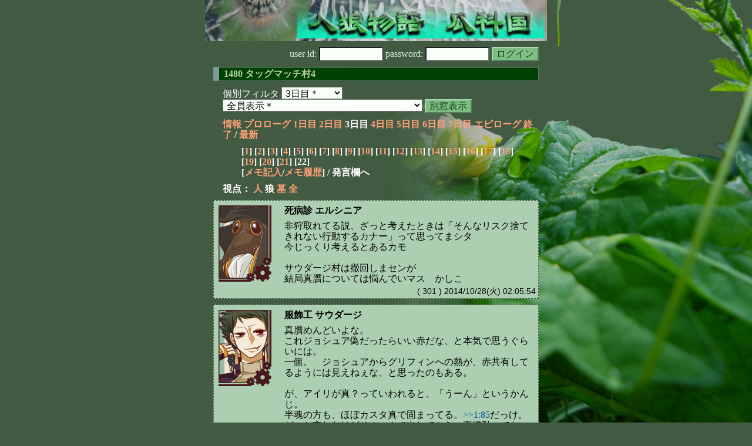

--- FILE ---
content_type: text/html; charset=Shift_JIS
request_url: http://melon-cirrus.sakura.ne.jp/sow/sow.cgi?m=w&v=1480&t=3&o=a&mv=p&n=22
body_size: 54303
content:
<!doctype html public "-//W3C//DTD HTML 4.01 Transitional//EN">
<html lang="ja">
<head>
<meta http-equiv="Content-Type" content="text/html; charset=Shift_JIS">
<meta http-equiv="Content-Style-Type" content="text/css">
<meta http-equiv="Content-Script-Type" content="text/javascript">
<meta name="robots" content="noindex,nofollow">
<meta name="robots" content="noarchive">
<meta name="Author" content="あず/asbntby">
<link rel="shortcut icon" href="./favicon.ico">
<link rel="stylesheet" type="text/css" href="./melonwide.css" title="瓜科(うりか)Ｗ">
<link rel="Alternate" type="application/rss+xml" title="RSS" href="./sow.cgi?m=w&amp;v=1480&amp;t=3&amp;o=a&amp;cmd=rss">
<link rev="Made" href="mailto:asbntby@yahoo.co.jp">
<link rel="Start" href="http://melon-cirrus.sakura.ne.jp/" title="人狼物語（瓜科国）">
<link rel="Prev" href="./sow.cgi?m=w&amp;v=1480&amp;t=3&amp;o=a&amp;t=2" title="前の日">
<link rel="Next" href="./sow.cgi?m=w&amp;v=1480&amp;t=3&amp;o=a&amp;t=4" title="次の日">
<script type="text/javascript" src="./filter.js"></script>
<title>3日目 / 1480 タッグマッチ村4 - 人狼物語（瓜科国）</title>
</head>

<body onresize="eventResize();" onload="initFilter();">

<div id="outframe" class="outframe">
<div id="contentframe" class="contentframe">

<h1><a href="./sow.cgi?"><img src="./img/bmelonw.png" width="582" height="70" alt="人狼物語（瓜科国）"></a></h1>

<div class="inframe">

<form action="./sow.cgi" method="post" class="login">
<p>
<input type="hidden" name="cmd" value="login">
<input type="hidden" name="cmdfrom" value="">
<input type="hidden" name="m" value="w">
<input type="hidden" name="v" value="1480">
<input type="hidden" name="t" value="3">
<label>user id: <input type="text" size="10" name="uid" class="inputtxttype" value=""></label>
<label>password: <input type="password" size="10" name="pwd" class="inputtxttype" value=""></label>
<input type="submit" value="ログイン" class="formsubmit">
</p>
</form>
<hr class="invisible_hr">

<h2>1480 タッグマッチ村4</h2>

<form class="cidfilter">
<p>
<input type="hidden" name="m" value="w">
<input type="hidden" name="v" value="1480">
<input type="hidden" name="s" value="5381504295">
<input type="hidden" name="o" value="a">
<input type="hidden" name="url" value="http://melon-cirrus.sakura.ne.jp/sow/sow.cgi">
<label for="t">個別フィルタ</label>
<select id="t" name="t">
<option value="0">プロローグ</option>
<option value="1">1日目</option>
<option value="2">2日目</option>
<option value="3" selected>3日目＊</option>
<option value="4">4日目</option>
<option value="5">5日目</option>
<option value="6">6日目</option>
<option value="7">7日目</option>
<option value="8">エピローグ</option>
</select>
<select id="pno" name="pno">
<option value="-1" selected>全員表示＊</option>
<option value="0">支配人 ルシアン</option>
<option value="1">服飾工 サウダージ</option>
<option value="2">うたっ☆彡 テオドール</option>
<option value="3">超御曹司 ジョシュア</option>
<option value="4">死病診 エルシニア</option>
<option value="5">探求者 エドワーズ</option>
<option value="6">仕立屋 メルヒオル</option>
<option value="7">飛行士 パトリック</option>
<option value="8">美食家 リリアーヌ</option>
<option value="9">調査員 グリフィン</option>
<option value="12">女学生 アイリーン</option>
<option value="14">異邦者 ベニアオイ</option>
<option value="16">未亡人 グリゼルダ</option>
<option value="18">蒼い稲妻 サフィーラ</option>
<option value="21">錠前番 メリリース</option>
<option value="29">時計番 カスタード</option>
<option value="10">[見物]子役 ジェラール</option>
<option value="11">[見物]中の人などいない！ くるみ</option>
<option value="13">[見物]居候 颯太</option>
<option value="17">[見物]白バイ 守理</option>
<option value="19">[見物]記者 藤緒</option>
<option value="20">[見物]超銀河Vocal 九十九</option>
<option value="22">[見物]代打ち 羅針</option>
<option value="23">[見物]医師 柊</option>
<option value="24">[見物]バックパッカー 奈央</option>
<option value="25">[見物]法学部 啓</option>
<option value="26">[見物]ツンデレ 弥生</option>
<option value="27">[見物]棋士 輝志</option>
<option value="28">[見物]芸術学部 みな</option>
<option value="30">[見物]ベニアオイ@紅の方 ヘルムート</option>
<option value="31">[見物]生まれたての赤子 羽風</option>
<option value="32">[見物]モデル 舞</option>
<option value="33">[見物]サウダージの犬 サウちゃん</option>
<option value="34">[見物]暴走サフィ＠ござ</option>
<option value="35">[見物]みなみだよ エルヴィラ</option>
<option value="36">[見物]調査員＠流星群の方 ミュリエル</option>
<option value="37">[見物]かわいいメリリ シャロット</option>
<option value="38">[見物]左脳@ グリゼルダ</option>
<option value="39">[見物]お菓子配る方のエルシニア カイキリア</option>
<option value="40">[見物]探究こげぱん マリーベル</option>
<option value="41">[見物]防塵服 カジミール</option>
<option value="42">[見物]カスタードの ヒモ</option>
<option value="43">[見物]ウィッチなリリアＢ オルエッタ</option>
<option value="-2">≪独り言≫</option>
<option value="-3">≪囁き(秘密発言)≫</option>
<option value="-4">≪死者の呻き≫</option>
<option value="-5">≪村建て人発言≫</option>
<option value="-6">≪管理者発言≫</option>
<option value="-8">≪【】マーク≫</option>
<option value="-9">≪●マーク≫</option>
<option value="-10">≪▼マーク≫</option>
<option value="-11">≪■マーク≫</option>
</select>
<input type="button" value="別窓表示" onClick="cidfilter(this.form);" class="formsubmit">
</p>
</form>
<hr class="invisible_hr">
<p class="turnnavi">
<a href="./sow.cgi?m=w&amp;v=1480&amp;o=a&amp;cmd=vinfo">情報</a>
<a href="./sow.cgi?m=w&amp;v=1480&amp;o=a&amp;t=0&amp;mv=p&amp;n=1&amp;m=w">プロローグ</a>
<a href="./sow.cgi?m=w&amp;v=1480&amp;o=a&amp;t=1&amp;mv=p&amp;n=1&amp;m=w">1日目</a>
<a href="./sow.cgi?m=w&amp;v=1480&amp;o=a&amp;t=2&amp;mv=p&amp;n=1&amp;m=w">2日目</a>
3日目
<a href="./sow.cgi?m=w&amp;v=1480&amp;o=a&amp;t=4&amp;mv=p&amp;n=1&amp;m=w">4日目</a>
<a href="./sow.cgi?m=w&amp;v=1480&amp;o=a&amp;t=5&amp;mv=p&amp;n=1&amp;m=w">5日目</a>
<a href="./sow.cgi?m=w&amp;v=1480&amp;o=a&amp;t=6&amp;mv=p&amp;n=1&amp;m=w">6日目</a>
<a href="./sow.cgi?m=w&amp;v=1480&amp;o=a&amp;t=7&amp;mv=p&amp;n=1&amp;m=w">7日目</a>
<a href="./sow.cgi?m=w&amp;v=1480&amp;o=a&amp;t=8&amp;mv=p&amp;n=1&amp;m=w">エピローグ</a>
<a href="./sow.cgi?m=w&amp;v=1480&amp;o=a&amp;mv=p&amp;n=1&amp;m=w">終了</a>
/ <a href="./sow.cgi?m=w&amp;v=1480&amp;o=a">最新</a>
</p>

<p class="pagenavi">
[<a href="./sow.cgi?m=w&amp;v=1480&amp;t=3&amp;o=a&amp;mv=p&amp;n=1">1</a>]
[<a href="./sow.cgi?m=w&amp;v=1480&amp;t=3&amp;o=a&amp;mv=p&amp;n=2">2</a>]
[<a href="./sow.cgi?m=w&amp;v=1480&amp;t=3&amp;o=a&amp;mv=p&amp;n=3">3</a>]
[<a href="./sow.cgi?m=w&amp;v=1480&amp;t=3&amp;o=a&amp;mv=p&amp;n=4">4</a>]
[<a href="./sow.cgi?m=w&amp;v=1480&amp;t=3&amp;o=a&amp;mv=p&amp;n=5">5</a>]
[<a href="./sow.cgi?m=w&amp;v=1480&amp;t=3&amp;o=a&amp;mv=p&amp;n=6">6</a>]
[<a href="./sow.cgi?m=w&amp;v=1480&amp;t=3&amp;o=a&amp;mv=p&amp;n=7">7</a>]
[<a href="./sow.cgi?m=w&amp;v=1480&amp;t=3&amp;o=a&amp;mv=p&amp;n=8">8</a>]
[<a href="./sow.cgi?m=w&amp;v=1480&amp;t=3&amp;o=a&amp;mv=p&amp;n=9">9</a>]
[<a href="./sow.cgi?m=w&amp;v=1480&amp;t=3&amp;o=a&amp;mv=p&amp;n=10">10</a>]
[<a href="./sow.cgi?m=w&amp;v=1480&amp;t=3&amp;o=a&amp;mv=p&amp;n=11">11</a>]
[<a href="./sow.cgi?m=w&amp;v=1480&amp;t=3&amp;o=a&amp;mv=p&amp;n=12">12</a>]
[<a href="./sow.cgi?m=w&amp;v=1480&amp;t=3&amp;o=a&amp;mv=p&amp;n=13">13</a>]
[<a href="./sow.cgi?m=w&amp;v=1480&amp;t=3&amp;o=a&amp;mv=p&amp;n=14">14</a>]
[<a href="./sow.cgi?m=w&amp;v=1480&amp;t=3&amp;o=a&amp;mv=p&amp;n=15">15</a>]
[<a href="./sow.cgi?m=w&amp;v=1480&amp;t=3&amp;o=a&amp;mv=p&amp;n=16">16</a>]
[<a href="./sow.cgi?m=w&amp;v=1480&amp;t=3&amp;o=a&amp;mv=p&amp;n=17">17</a>]
[<a href="./sow.cgi?m=w&amp;v=1480&amp;t=3&amp;o=a&amp;mv=p&amp;n=18">18</a>]
[<a href="./sow.cgi?m=w&amp;v=1480&amp;t=3&amp;o=a&amp;mv=p&amp;n=19">19</a>]
[<a href="./sow.cgi?m=w&amp;v=1480&amp;t=3&amp;o=a&amp;mv=p&amp;n=20">20</a>]
[<a href="./sow.cgi?m=w&amp;v=1480&amp;t=3&amp;o=a&amp;mv=p&amp;n=21">21</a>]
[22]
<br>[<a href="./sow.cgi?m=w&amp;v=1480&amp;t=3&amp;o=a&amp;cmd=memo">メモ記入</a>/<a href="./sow.cgi?m=w&amp;v=1480&amp;t=3&amp;o=a&amp;cmd=hist">メモ履歴</a>] / 発言欄へ
</p>

<p class="turnnavi">
視点：
<a href="sow.cgi?m=w&amp;v=1480&amp;t=3&amp;o=a&amp;t=3&amp;m=h">人</a>
狼
<a href="sow.cgi?m=w&amp;v=1480&amp;t=3&amp;o=a&amp;t=3&amp;m=g">墓</a>
<a href="sow.cgi?m=w&amp;v=1480&amp;t=3&amp;o=a&amp;t=3&amp;m=a">全</a>
</p>

<hr class="invisible_hr">

<div id="mespno0_4"><div id="mestype0_0">
<div class="mes_nom">
<div style="float: left; width: 98px;">
<div class="mes_chrimg"><img src="./img/gear/026.png" width="90" >

</div>
</div>
<div style="float: right; width: 432px;">
<h3 class="mesname"> <a name="SS00301">死病診 エルシニア</a></h3>
<p class="mes_text">非狩取れてる説、ざっと考えたときは「そんなリスク捨てきれない行動するカナー」って思ってまシタ<br>今じっくり考えるとあるカモ<br><br>サウダージ村は撤回しまセンが<br>結局真贋については悩んでいマス　かしこ</p>
</div>
<div class="clearboth">
<div class="mes_date"> ( 301 ) 2014/10/28(火) 02:05:54 </div>
<hr class="invisible_hr">
</div>
</div>
</div></div>

<div id="mespno1_1"><div id="mestype1_0">
<div class="mes_nom">
<div style="float: left; width: 98px;">
<div class="mes_chrimg"><img src="./img/gear/013.png" width="90" >

</div>
</div>
<div style="float: right; width: 432px;">
<h3 class="mesname"> <a name="SS00302">服飾工 サウダージ</a></h3>
<p class="mes_text">真贋めんどいよな。<br>これジョシュア偽だったらいい赤だな、と本気で思うぐらいには。<br>一個。　ジョシュアからグリフィンへの熱が、赤共有してるようには見えねぇな、と思ったのもある。<br><br>が、アイリが真？っていわれると、「うーん」というかんじ。<br>半魂の方も、ほぼカスタ真で固まってる。<a href="./sow.cgi?m=w&amp;v=1480&amp;turn=1&amp;o=a&amp;logid=SS00085" class="res_anchor" target="_blank" title="">&gt;&gt;1:85</a>だっけ。どっか忘れたけどそのへんで出してから、真贋動いてない。<br>2dアイリが動きづらくなって判断ミスるのやなんで、「どっちかっていうと」って濁した言い方をしたけどな。</p>
</div>
<div class="clearboth">
<div class="mes_date"> ( 302 ) 2014/10/28(火) 02:09:12 </div>
<hr class="invisible_hr">
</div>
</div>
</div></div>

<div id="mespno2_3"><div id="mestype2_2">
<div class="mes_wolf">
<div style="float: left; width: 98px;">
<div class="mes_chrimg"><img src="./img/gear/020.png" width="90" >

</div>
</div>
<div style="float: right; width: 432px;">
<h3 class="mesname"> <span class="mestype">【赤】</span> <a name="WS00106">超御曹司 ジョシュア</a></h3>
<p class="mes_text">うん、疑われたら腹をくくろう。<br><br>サウダージ襲撃本決定でいくよ。おやすみ。<br><br>@だ</p>
</div>
<div class="clearboth">
<div class="mes_date"> ( *106 ) 2014/10/28(火) 02:09:40 </div>
<hr class="invisible_hr">
</div>
</div>
</div></div>

<div id="mespno3_3"><div id="mestype3_2">
<div class="mes_wolf">
<div style="float: left; width: 98px;">
<div class="mes_chrimg"><img src="./img/gear/020.png" width="90" >

</div>
</div>
<div style="float: right; width: 432px;">
<h3 class="mesname"> <span class="mestype">【赤】</span> <a name="WS00107">超御曹司 ジョシュア</a></h3>
<p class="mes_text"><a href="#SS00302" class="res_anchor" title="服飾工 サウダージ：
真贋めんどいよな。
これジョシュア偽だったらいい赤だな、と本気で思うぐらいには。
一個。　ジョシュアからグリフィンへの熱が、赤共有してるようには見えねぇな、と思ったのもある。

が、アイリが真？っていわれると、「うーん」というかんじ。
半魂の方も、ほぼカスタ真で固まってる。&gt;&gt;1:85だっけ。どっか忘れたけどそのへんで出してから、真贋動いてない。
2dアイリが動きづらくなって判断ミスるのやなんで、「どっちかっていうと」って濁した言い方をしたけどな。">&gt;&gt;302</a><br>中庸意見がこちらにとっては一番都合がいいな。</p>
</div>
<div class="clearboth">
<div class="mes_date"> ( *107 ) 2014/10/28(火) 02:11:31 </div>
<hr class="invisible_hr">
</div>
</div>
</div></div>

<div id="mespno4_1"><div id="mestype4_0">
<div class="mes_nom">
<div style="float: left; width: 98px;">
<div class="mes_chrimg"><img src="./img/gear/013.png" width="90" >

</div>
</div>
<div style="float: right; width: 432px;">
<h3 class="mesname"> <a name="SS00303">服飾工 サウダージ</a></h3>
<p class="mes_text">まぁ濁した結果はお察し。<br><br>直近のリリとかみてると、悪かねーんだよなあ。このへんは持ち帰り。<br>つっても共通見解になりそうだが。<br><br>オレはどうしても、カスタ真として▲アイリが解せん。ジョシュと同赤なら尚更だ。まぁC-狼で占霊の真贋差考慮するなら、アイリしか食うとこなかったってのはわかるんだけどさ。メリでよくね？となる。<br>「仲間」を殺して、フィンはこんな何度もせっつかれないといけないぐらい悠長でいいのか。本当に？と、首ひねり中。<br><br>結論として、めんどいから全員殺そう。それから考えるわ。になった。オレの方はね。真贋に関しては脳内会議が全くまとまらねーもんで。<br><br>相方に喉残すつもりが使っちった。寝るわ。**</p>
</div>
<div class="clearboth">
<div class="mes_date"> ( 303 ) 2014/10/28(火) 02:14:15 </div>
<hr class="invisible_hr">
</div>
</div>
</div></div>

<div id="mespno5_3"><div id="mestype5_2">
<div class="mes_wolf">
<div style="float: left; width: 98px;">
<div class="mes_chrimg"><img src="./img/gear/020.png" width="90" >

</div>
</div>
<div style="float: right; width: 432px;">
<h3 class="mesname"> <span class="mestype">【赤】</span> <a name="WS00108">超御曹司 ジョシュア</a></h3>
<p class="mes_text">相方もグリフィンもありがとうありがとう。今度こそ喉も@0なのでおやすみ！<br><br>@だ</p>
</div>
<div class="clearboth">
<div class="mes_date"> ( *108 ) 2014/10/28(火) 02:17:29 </div>
<hr class="invisible_hr">
</div>
</div>
</div></div>

<div id="mespno6_8"><div id="mestype6_0">
<div class="mes_nom">
<div style="float: left; width: 98px;">
<div class="mes_chrimg"><img src="./img/gear/038.png" width="90" >

</div>
</div>
<div style="float: right; width: 432px;">
<h3 class="mesname"> <a name="SS00304">美食家 リリアーヌ</a></h3>
<p class="mes_text">その他感想としては、グリゼルダ楽しかったな。<br>ｳｨｰﾝｳｨｰﾝに共感ってのもあるけど。<br>「ここ！」ってポイントでは挙げられないんだけど、全体を通して村を安定させる方に力を使ってるなーと思って、そこが白い。<br><br>真贋ねー、難しいよね。<br>両ライン見ると、赤陣営として綺麗な動きしてるのはアイラインなんだよね。ジョシュア人外なら惚れ惚れするわ。</p>
</div>
<div class="clearboth">
<div class="mes_date"> ( 304 ) 2014/10/28(火) 02:25:07 </div>
<hr class="invisible_hr">
</div>
</div>
</div></div>

<div id="mespno7_29"><div id="mestype7_0">
<div class="mes_nom">
<div style="float: left; width: 98px;">
<div class="mes_chrimg"><img src="./img/gear/035.png" width="90" >

</div>
</div>
<div style="float: right; width: 432px;">
<h3 class="mesname"> <a name="SS00305">時計番 カスタード</a></h3>
<p class="mes_text"><a href="./sow.cgi?m=w&amp;v=1480&amp;turn=3&amp;o=a&amp;logid=SS00127" class="res_anchor" target="_blank" title="死病診 エルシニア：
アイリーン偽の場合、縄余裕があるため
何としてでも狼はカスタードを下げる必要がアル。

そのために動いてるのは誰か？
をサフィーラとカスタードには探してもらいたいデス。

単体の白黒とか、偽要素とかは割とどうでもいいノデ。">&gt;&gt;127</a>エルシニア<br>貴方しかいません。<br><br><a href="./sow.cgi?m=w&amp;v=1480&amp;turn=3&amp;o=a&amp;logid=SS00292" class="res_anchor" target="_blank" title="飛行士 パトリック：
&gt;&gt;278カスタ
偽乙に｢勝手に流れると踏んだ｣が｢失敗｣濃く見てる
グリ▼カスタ見てた/ジョシュ立場上変なこと言えない

LWは議事展開にどう入るか
村が流されなかった時のリスク管理するか、流す側に回るか
真っ向から抑えるのみが動き方じゃない

明日も推理が必要な時のために。旦那の言葉也


&gt;&gt;284メリ
白出たら皆非ライン考察で担いでくれるならいい">&gt;&gt;292</a>パトリック<br>村を抑えるタイプの狼を想定するなら、警戒すべきはグリゼルダさん？<br>進行もそうですが<a href="./sow.cgi?m=w&amp;v=1480&amp;turn=2&amp;o=a&amp;logid=SS00084" class="res_anchor" target="_blank" title="">&gt;&gt;2:84</a>、<a href="./sow.cgi?m=w&amp;v=1480&amp;turn=2&amp;o=a&amp;logid=SS00232" class="res_anchor" target="_blank" title="">&gt;&gt;2:232</a>、占い先を自分でコントロールしたい欲も強い<a href="./sow.cgi?m=w&amp;v=1480&amp;turn=2&amp;o=a&amp;logid=SS00315" class="res_anchor" target="_blank" title="">&gt;&gt;2:315</a>（私の希望<a href="./sow.cgi?m=w&amp;v=1480&amp;turn=2&amp;o=a&amp;logid=SS00263" class="res_anchor" target="_blank" title="">&gt;&gt;2:263</a>）<br><br><a href="./sow.cgi?m=w&amp;v=1480&amp;turn=3&amp;o=a&amp;logid=SS00290" class="res_anchor" target="_blank" title="美食家 リリアーヌ：
ジョシュア&gt;&gt;272
「よかったんかな」の〆方がそう見えてるんだろか。
ぼんやりした感じ？
ジョシュア視点では分からなくないけど。

パトリック&gt;&gt;276
あくまでもジョシュアが落としてるように見えてたって事ね。
灰からの目線じゃなく。喉マッハみたいだから返事はいい。

カスタード&gt;&gt;278
と言ってたらジョシュアがエドワーズ殴ってるけどどう思う？">&gt;&gt;290</a>リリアーヌ<br><a href="./sow.cgi?m=w&amp;v=1480&amp;turn=3&amp;o=a&amp;logid=SS00083" class="res_anchor" target="_blank" title="超御曹司 ジョシュア：
一応&gt;&gt;45だけど、手順にこだわるパトリックがいるこの陣営で、
黒囲いなんてしたら手順で詰むというのがあるので
それは切っていいと思ってるぞ。

まぁテオの言ってる
エドがカスタとラインっぽくないというのは、
ちょっと材料として薄いけれど、
&gt;&gt;75&gt;&gt;76の感情の向け方は違うんじゃないのかなとは思うね。

リリアーヌ&gt;&gt;2:350は了解だ。
カスタが丁度リリアーヌに触れてたし、
その辺も踏まえてもうちょっと様子見てるとこだ。

時間切れだな。また夜に。">&gt;&gt;83</a>では非ラインを取ってたし、<a href="./sow.cgi?m=w&amp;v=1480&amp;turn=3&amp;o=a&amp;logid=SS00197" class="res_anchor" target="_blank" title="超御曹司 ジョシュア：
エドワーズさ、なんでグリフィン先吊りなんだ？
第二がパトリックなら決め打ちってわけでもないよな。

&gt;&gt;50や&gt;&gt;101の思考はどこに行ったんだ？">&gt;&gt;197</a>、<a href="./sow.cgi?m=w&amp;v=1480&amp;turn=3&amp;o=a&amp;logid=SS00238" class="res_anchor" target="_blank" title="超御曹司 ジョシュア：
霧め…。
【本決定了解だ】結果出せる時間は昨日と同じくらいだな。

&gt;&gt;215エドワーズ
よくないと自覚してるならなおのこと
手順を踏もうとは思わないのか…？
超御曹司たる僕の思考がおかしいのだろうか…？

&gt;&gt;219グリフィン
よし、明日もそんな感じで出すことだ。
今日よりその雑感が色につながる割合が増えるイメージで
動くといいんじゃないか。">&gt;&gt;238</a>、<a href="./sow.cgi?m=w&amp;v=1480&amp;turn=3&amp;o=a&amp;logid=SS00260" class="res_anchor" target="_blank" title="超御曹司 ジョシュア：
エドワーズ、
リリアーヌの&gt;&gt;181に対して返答ある、というかできるか？

リリアーヌへの返答はそれみてラス喉使うので
少し待っててくれよ。">&gt;&gt;260</a>、<a href="./sow.cgi?m=w&amp;v=1480&amp;turn=3&amp;o=a&amp;logid=SS00272" class="res_anchor" target="_blank" title="超御曹司 ジョシュア：
エドワーズから反応が来ないので返答して僕は寝る。
&gt;&gt;225リリアーヌ
ラインとかどうてもよくなる勢いでエドワーズ黒くみえた。
&gt;&gt;249の返答込でな。

本気で説得する様子も見えず、
カスタ真の思考が宙ぶらりんな物に見える。

&gt;&gt;261メルヒオル
僕視点の話な。

&gt;&gt;264サウダージ
だってどうみても非狩にしか見えなかったから
そこに期待なんてもてなかったぞ。">&gt;&gt;272</a>なら「殴ってる」ほどではないような。<br>エドワーズさんLWなら、慌てて切っている＆灰襲撃を予想。<br><br>白ならSGにしたい枠で、灰を白白言ってきた狼陣営には、ここしか殴れるところがないのかなーと。＠0</p>
</div>
<div class="clearboth">
<div class="mes_date"> ( 305 ) 2014/10/28(火) 02:26:18 </div>
<hr class="invisible_hr">
</div>
</div>
</div></div>

<div id="mespno8_7"><div id="mestype8_0">
<div class="mes_nom">
<div style="float: left; width: 98px;">
<div class="mes_chrimg"><img src="./img/gear/006.png" width="90" >

</div>
</div>
<div style="float: right; width: 432px;">
<h3 class="mesname"> <a name="SS00306">飛行士 パトリック</a></h3>
<p class="mes_text">ジョシュア偽要素。<br><a href="./sow.cgi?m=w&amp;v=1480&amp;turn=3&amp;o=a&amp;logid=SS00208" class="res_anchor" target="_blank" title="超御曹司 ジョシュア：
また、カスタからはそんなにライン切れてないな。
パトリックからは、
&gt;&gt;1:154&gt;&gt;1:158辺りで切れてるように見えてたね。
ただ今日のパトリック&gt;&gt;143の視点は
本気で黒く写ってるような感じもして囲い警戒もしたけど、
&gt;&gt;152の一行目はわりと冷ややかな目線なので、
やっぱ違うんじゃないかなと思う。

全体的に感情は理解できるな。
&gt;&gt;166&gt;&gt;167は酷い分裂を見た。
リリアに関しては感謝してやらなくもない。">&gt;&gt;208</a>のテオ≠パト考察<br>俺の<a href="./sow.cgi?m=w&amp;v=1480&amp;turn=3&amp;o=a&amp;logid=SS00143" class="res_anchor" target="_blank" title="飛行士 パトリック：
ライン見るとテオエドに行くは、カスタサフィと同見解。
俺からは●テオ　白判落ちた場合の村視点単体拾われも見てる。


理由として今日の流れ。
指針ある村利印象はゼルダ、テオ。
ゼルダは動きニート気味ながら、誘導臭もない。割とずっと。

テオは夕方以降普通だが、朝判断引っかかり。
｢信じられないけど｣アイリ真、には役職印象を乗せてて、自ら手順裏切る誘導はできないが、世論に操作加える狼っぽく見え。
初日にジョシュ真を、ゼルダの発言に乗っかって被せたもあって。

ただ&gt;&gt;64の嫌な感じ言語化すると
「霊好き自認するなら俺も見てろ」だったのでフラットとは言い切れない。

他、&gt;&gt;77でカスタに●メル出すが目についたもある。
メル白出た場合メル→カスタの視線って変わる？の根本疑問と
アイリ真本線なら&gt;&gt;55&gt;&gt;74から●エド一番したいはずなんだよな。">&gt;&gt;143</a>テオ考察は｢C襲した狼｣というカスパト視点前提で書かれてる。<br>ジョシュ真視点これを見て｢本気で黒く写ってる感じ｣はありえん。<br>ジョシュから見て、カスパト視点は完全に赤の作り物のはず。<br><br>通しての言語化難しいけど<br>俺視点からジョシュ行動見ると、自分真派でない処理位置灰にガンガン圧かけにいく。<br>直近｢ジョシュ偽なら綺麗｣　うん偽として完璧、対抗牙剥き出し<br><br><br>進行について<br>真追ってくれる人多いのは嬉しいけど<br>真贋より視点狼追って、黒引手順コースに乗せてほしい<br>この辺メリリの指針明快<br><br>カスタ今日はありがとう。<br>状況に応じてどう占使えば｢勝てるか｣考えてね。<br>@0</p>
</div>
<div class="clearboth">
<div class="mes_date"> ( 306 ) 2014/10/28(火) 02:41:05 </div>
<hr class="invisible_hr">
</div>
</div>
</div></div>

<div id="mespno9_8"><div id="mestype9_2">
<div class="mes_wolf">
<div style="float: left; width: 98px;">
<div class="mes_chrimg"><img src="./img/gear/038.png" width="90" >

</div>
</div>
<div style="float: right; width: 432px;">
<h3 class="mesname"> <span class="mestype">【赤】</span> <a name="WS00109">美食家 リリアーヌ</a></h3>
<p class="mes_text">ゴーストごめんね！ 先休みに行きます。<br><br>「タッグ」であるってことを意識しないようにして<br>「一人」と思って相手を読むと、声酔いは少しマシになります。<br>私はそうやってた。<br><br>＠ウィッチ</p>
</div>
<div class="clearboth">
<div class="mes_date"> ( *109 ) 2014/10/28(火) 04:30:51 </div>
<hr class="invisible_hr">
</div>
</div>
</div></div>

<div id="mespno10_8"><div id="mestype10_0">
<div class="mes_nom">
<div style="float: left; width: 98px;">
<div class="mes_chrimg"><img src="./img/gear/038.png" width="90" >

</div>
</div>
<div style="float: right; width: 432px;">
<h3 class="mesname"> <a name="SS00307">美食家 リリアーヌ</a></h3>
<p class="mes_text">考察は相棒がまとめ出すと言ったな。あれは嘘だ。<br><br>さっきも言ったように、両ラインを人外仮定で追うと陣営として綺麗な動きをしているのがアイライン。<br><br>カスタラインは人外仮定、それほど上手く動けていない。<br>だけど、陣営として「おかしい」とこまではいかない。<br><br>おかげさまでライン真贋がとっても難しいのでｳｨｰﾝｳｨｰﾝしようそうしよう。<br><br>で、陣営の動きを見たときに両視点で切れ取れたのが<br>エルシニア、エドワーズ、サウダージ、グリゼルダ<br><br>この4人。<br>アイリ視点だとメルヒオルもメル≠カスタでいいと思う。<br><br>特に強い切れと思ったとこから出してくよー。</p>
</div>
<div class="clearboth">
<div class="mes_date"> ( 307 ) 2014/10/28(火) 05:02:29 </div>
<hr class="invisible_hr">
</div>
</div>
</div></div>

<div id="mespno11_8"><div id="mestype11_2">
<div class="mes_wolf">
<div style="float: left; width: 98px;">
<div class="mes_chrimg"><img src="./img/gear/038.png" width="90" >

</div>
</div>
<div style="float: right; width: 432px;">
<h3 class="mesname"> <span class="mestype">【赤】</span> <a name="WS00110">美食家 リリアーヌ</a></h3>
<p class="mes_text">ありがと。<br>視界がブレるのは仕様だと思って読むことにする。<br>おやすみね。<br><br>＠ゴースト</p>
</div>
<div class="clearboth">
<div class="mes_date"> ( *110 ) 2014/10/28(火) 05:03:51 </div>
<hr class="invisible_hr">
</div>
</div>
</div></div>

<div id="mespno12_8"><div id="mestype12_0">
<div class="mes_nom">
<div style="float: left; width: 98px;">
<div class="mes_chrimg"><img src="./img/gear/038.png" width="90" >

</div>
</div>
<div style="float: right; width: 432px;">
<h3 class="mesname"> <a name="SS00308">美食家 リリアーヌ</a></h3>
<p class="mes_text">切れから出していくと言ったな。あれも嘘だ。<br><br>人外仮定で追っていて見事だと思ったのが、2dのジョシュア。<br>アイリーン-ジョシュアだと、2dの動きからグリフィン黒はわかる。<br><a href="./sow.cgi?m=w&amp;v=1480&amp;turn=2&amp;o=a&amp;logid=SS00299" class="res_anchor" target="_blank" title="">&gt;&gt;2:299</a>「グリフィンC切れるか」っていうのがさ、「潜C可能性あるところを占うのやめようず」という&quot;占いを外す&quot;動きなんだよね。<br><br>希望出し<a href="./sow.cgi?m=w&amp;v=1480&amp;turn=2&amp;o=a&amp;logid=SS00249" class="res_anchor" target="_blank" title="">&gt;&gt;2:249</a>で、個別指定でカスタードの占い先にグリフィンかエドを挙げて、<a href="./sow.cgi?m=w&amp;v=1480&amp;turn=2&amp;o=a&amp;logid=SS00277" class="res_anchor" target="_blank" title="">&gt;&gt;2:277</a>でエドC無いと言っていて。<br>ここ、人外仮定で見ると絶妙だね。切りからの非Cでエドにじんわり誘導してる感じ。<br><br>で、ここがカスタ視点でエド白と思ったポイント。<br>グリフィンからエドに占いを誘導しようとしてる。</p>
</div>
<div class="clearboth">
<div class="mes_date"> ( 308 ) 2014/10/28(火) 05:13:23 </div>
<hr class="invisible_hr">
</div>
</div>
</div></div>

<div id="mespno13_8"><div id="mestype13_0">
<div class="mes_nom">
<div style="float: left; width: 98px;">
<div class="mes_chrimg"><img src="./img/gear/038.png" width="90" >

</div>
</div>
<div style="float: right; width: 432px;">
<h3 class="mesname"> <a name="SS00309">美食家 リリアーヌ</a></h3>
<p class="mes_text">グリフィン占いを外せなかったからのアイリーンC襲撃ってのはあると思う。<br><br>ただ、それって赤の頭数ひとつ減らし・灰に回る縄をひとつ増やすんだよね。<br>そこから考えると、サウダージの言ってた<a href="#SS00303" class="res_anchor" title="服飾工 サウダージ：
まぁ濁した結果はお察し。

直近のリリとかみてると、悪かねーんだよなあ。このへんは持ち帰り。
つっても共通見解になりそうだが。

オレはどうしても、カスタ真として▲アイリが解せん。ジョシュと同赤なら尚更だ。まぁC-狼で占霊の真贋差考慮するなら、アイリしか食うとこなかったってのはわかるんだけどさ。メリでよくね？となる。
「仲間」を殺して、フィンはこんな何度もせっつかれないといけないぐらい悠長でいいのか。本当に？と、首ひねり中。

結論として、めんどいから全員殺そう。それから考えるわ。になった。オレの方はね。真贋に関しては脳内会議が全くまとまらねーもんで。

相方に喉残すつもりが使っちった。寝るわ。**">&gt;&gt;303</a>みたいになる。</p>
</div>
<div class="clearboth">
<div class="mes_date"> ( 309 ) 2014/10/28(火) 05:28:56 </div>
<hr class="invisible_hr">
</div>
</div>
</div></div>

<div id="mespno14_8"><div id="mestype14_0">
<div class="mes_nom">
<div style="float: left; width: 98px;">
<div class="mes_chrimg"><img src="./img/gear/038.png" width="90" >

</div>
</div>
<div style="float: right; width: 432px;">
<h3 class="mesname"> <a name="SS00310">美食家 リリアーヌ</a></h3>
<p class="mes_text">ああ、そういえば今日のグリフィン見てて訊こうと思ったんだ。<br><br>グリフィン<a href="./sow.cgi?m=w&amp;v=1480&amp;turn=3&amp;o=a&amp;logid=SS00250" class="res_anchor" target="_blank" title="調査員 グリフィン：
&gt;&gt;230 エルシニア
発破掛けられても単体灰考察苦手だからな。そこ言われても困る。
状況考察ならまだいけるから、ベニアオイからはあとで。
あと最下段はギャグなのか、そうなのか。

&gt;&gt;238 ジョシュア
何というか……後で相方にはよく言って聞かせとく。">&gt;&gt;250</a><br>単体灰考察苦手？<br>灰見たいって何度か言ってたのだと思うのだけど。<br><br>あと、白弾きでもいいんじゃないかと思うよ。<br>ｳｨｰﾝｳｨｰﾝの後に繋がるもの、ということで。</p>
</div>
<div class="clearboth">
<div class="mes_date"> ( 310 ) 2014/10/28(火) 05:34:34 </div>
<hr class="invisible_hr">
</div>
</div>
</div></div>

<div id="mespno15_8"><div id="mestype15_0">
<div class="mes_nom">
<div style="float: left; width: 98px;">
<div class="mes_chrimg"><img src="./img/gear/038.png" width="90" >

</div>
</div>
<div style="float: right; width: 432px;">
<h3 class="mesname"> <a name="SS00311">美食家 リリアーヌ</a></h3>
<p class="mes_text">カスタライン偽仮定、メリリースが言ってたように「切りに失敗した」線が切れないんだ。<br><br>初日<a href="./sow.cgi?m=w&amp;v=1480&amp;turn=1&amp;o=a&amp;logid=SS00125" class="res_anchor" target="_blank" title="">&gt;&gt;1:125</a><a href="./sow.cgi?m=w&amp;v=1480&amp;turn=1&amp;o=a&amp;logid=SS00138" class="res_anchor" target="_blank" title="">&gt;&gt;1:138</a><br>「グリゼルダ-ベニアオイの両赤薄い」「グリゼルダ警戒」<br>と、グリゼルダを使ってベニアオイの非赤を取る動きなんだよね。<br><br>ここ両赤無いとなったら、<a href="./sow.cgi?m=w&amp;v=1480&amp;turn=1&amp;o=a&amp;logid=SS00138" class="res_anchor" target="_blank" title="">&gt;&gt;1:138</a>からグリゼルダ狼視できるようになってんだ。<br><br>この使われ方が、カスタード≠グリゼルダの強いところ。</p>
</div>
<div class="clearboth">
<div class="mes_date"> ( 311 ) 2014/10/28(火) 05:41:44 </div>
<hr class="invisible_hr">
</div>
</div>
</div></div>

<div id="mespno16_8"><div id="mestype16_0">
<div class="mes_nom">
<div style="float: left; width: 98px;">
<div class="mes_chrimg"><img src="./img/gear/038.png" width="90" >

</div>
</div>
<div style="float: right; width: 432px;">
<h3 class="mesname"> <a name="SS00312">美食家 リリアーヌ</a></h3>
<p class="mes_text">昨日のカスタードは、マジでテンパってたと思うの。<br>ベニアオイが初手で捕まって、ライン戦にせざるを得なくなったところでエルシニアとのアレソレがあって、というタイミング的にテンパるのは人外仮定で通るところ。<br><br>で、ライン戦にせざるを得なくなった陣営とすると、パトリックがはいはい▼斑と潔いのも通る。</p>
</div>
<div class="clearboth">
<div class="mes_date"> ( 312 ) 2014/10/28(火) 05:47:30 </div>
<hr class="invisible_hr">
</div>
</div>
</div></div>

<div id="mespno17_8"><div id="mestype17_0">
<div class="mes_nom">
<div style="float: left; width: 98px;">
<div class="mes_chrimg"><img src="./img/gear/038.png" width="90" >

</div>
</div>
<div style="float: right; width: 432px;">
<h3 class="mesname"> <a name="SS00313">美食家 リリアーヌ</a></h3>
<p class="mes_text">時間がアレだ。<br><br>グリゼルダ≠アイリーンはやっぱ昨日が大きいね。<br>昨日のグリゼルダって、軸が「カスタード真視」だったと思うのね。だから「ベニアオイ淡々として村要素」って自分で「適当なこと言った」みたいなベニアオイ白を出したり。<br><br>アイリーンへの「切り」の方に意識が寄らないのが、両赤に見えないのだよね。<br><br>あと、前日まであれだけ推してたカスタード真も襲撃であっさり引っ繰り返す。「突かれて痛いところがない」様子。<br>というのを相棒が拾ったので単体要素に追加。</p>
</div>
<div class="clearboth">
<div class="mes_date"> ( 313 ) 2014/10/28(火) 05:53:47 </div>
<hr class="invisible_hr">
</div>
</div>
</div></div>

<div id="mespno18_8"><div id="mestype18_0">
<div class="mes_nom">
<div style="float: left; width: 98px;">
<div class="mes_chrimg"><img src="./img/gear/038.png" width="90" >

</div>
</div>
<div style="float: right; width: 432px;">
<h3 class="mesname"> <a name="SS00314"><a name="newsay">美食家 リリアーヌ</a></a></h3>
<p class="mes_text">アイリーンとサウダージの非ラインを。<br><br><a href="./sow.cgi?m=w&amp;v=1480&amp;turn=1&amp;o=a&amp;logid=SS00150" class="res_anchor" target="_blank" title="">&gt;&gt;1:150</a>「色眼鏡外せ－」と、自分を見てもらいたい系の欲が出てるの。<br>サウダージからズッパリ切ってるところで、「こっち見て、ちゃんと見て」ってやってるのが切れて見える。距離感的な。</p>
</div>
<div class="clearboth">
<div class="mes_date"> ( 314 ) 2014/10/28(火) 05:59:29 </div>
<hr class="invisible_hr">
</div>
</div>
</div></div>

<p class="pagenavi">
[<a href="./sow.cgi?m=w&amp;v=1480&amp;t=3&amp;o=a&amp;mv=p&amp;n=1">1</a>]
[<a href="./sow.cgi?m=w&amp;v=1480&amp;t=3&amp;o=a&amp;mv=p&amp;n=2">2</a>]
[<a href="./sow.cgi?m=w&amp;v=1480&amp;t=3&amp;o=a&amp;mv=p&amp;n=3">3</a>]
[<a href="./sow.cgi?m=w&amp;v=1480&amp;t=3&amp;o=a&amp;mv=p&amp;n=4">4</a>]
[<a href="./sow.cgi?m=w&amp;v=1480&amp;t=3&amp;o=a&amp;mv=p&amp;n=5">5</a>]
[<a href="./sow.cgi?m=w&amp;v=1480&amp;t=3&amp;o=a&amp;mv=p&amp;n=6">6</a>]
[<a href="./sow.cgi?m=w&amp;v=1480&amp;t=3&amp;o=a&amp;mv=p&amp;n=7">7</a>]
[<a href="./sow.cgi?m=w&amp;v=1480&amp;t=3&amp;o=a&amp;mv=p&amp;n=8">8</a>]
[<a href="./sow.cgi?m=w&amp;v=1480&amp;t=3&amp;o=a&amp;mv=p&amp;n=9">9</a>]
[<a href="./sow.cgi?m=w&amp;v=1480&amp;t=3&amp;o=a&amp;mv=p&amp;n=10">10</a>]
[<a href="./sow.cgi?m=w&amp;v=1480&amp;t=3&amp;o=a&amp;mv=p&amp;n=11">11</a>]
[<a href="./sow.cgi?m=w&amp;v=1480&amp;t=3&amp;o=a&amp;mv=p&amp;n=12">12</a>]
[<a href="./sow.cgi?m=w&amp;v=1480&amp;t=3&amp;o=a&amp;mv=p&amp;n=13">13</a>]
[<a href="./sow.cgi?m=w&amp;v=1480&amp;t=3&amp;o=a&amp;mv=p&amp;n=14">14</a>]
[<a href="./sow.cgi?m=w&amp;v=1480&amp;t=3&amp;o=a&amp;mv=p&amp;n=15">15</a>]
[<a href="./sow.cgi?m=w&amp;v=1480&amp;t=3&amp;o=a&amp;mv=p&amp;n=16">16</a>]
[<a href="./sow.cgi?m=w&amp;v=1480&amp;t=3&amp;o=a&amp;mv=p&amp;n=17">17</a>]
[<a href="./sow.cgi?m=w&amp;v=1480&amp;t=3&amp;o=a&amp;mv=p&amp;n=18">18</a>]
[<a href="./sow.cgi?m=w&amp;v=1480&amp;t=3&amp;o=a&amp;mv=p&amp;n=19">19</a>]
[<a href="./sow.cgi?m=w&amp;v=1480&amp;t=3&amp;o=a&amp;mv=p&amp;n=20">20</a>]
[<a href="./sow.cgi?m=w&amp;v=1480&amp;t=3&amp;o=a&amp;mv=p&amp;n=21">21</a>]
[22]
<br>[<a href="./sow.cgi?m=w&amp;v=1480&amp;t=3&amp;o=a&amp;cmd=memo">メモ記入</a>/<a href="./sow.cgi?m=w&amp;v=1480&amp;t=3&amp;o=a&amp;cmd=hist">メモ履歴</a>] / 発言欄へ
</p>

<form class="cidfilter">
<p>
<input type="hidden" name="m" value="w">
<input type="hidden" name="v" value="1480">
<input type="hidden" name="s" value="7779712096">
<input type="hidden" name="o" value="a">
<input type="hidden" name="url" value="http://melon-cirrus.sakura.ne.jp/sow/sow.cgi">
<label for="t">個別フィルタ</label>
<select id="t" name="t">
<option value="0">プロローグ</option>
<option value="1">1日目</option>
<option value="2">2日目</option>
<option value="3" selected>3日目＊</option>
<option value="4">4日目</option>
<option value="5">5日目</option>
<option value="6">6日目</option>
<option value="7">7日目</option>
<option value="8">エピローグ</option>
</select>
<select id="pno" name="pno">
<option value="-1" selected>全員表示＊</option>
<option value="0">支配人 ルシアン</option>
<option value="1">服飾工 サウダージ</option>
<option value="2">うたっ☆彡 テオドール</option>
<option value="3">超御曹司 ジョシュア</option>
<option value="4">死病診 エルシニア</option>
<option value="5">探求者 エドワーズ</option>
<option value="6">仕立屋 メルヒオル</option>
<option value="7">飛行士 パトリック</option>
<option value="8">美食家 リリアーヌ</option>
<option value="9">調査員 グリフィン</option>
<option value="12">女学生 アイリーン</option>
<option value="14">異邦者 ベニアオイ</option>
<option value="16">未亡人 グリゼルダ</option>
<option value="18">蒼い稲妻 サフィーラ</option>
<option value="21">錠前番 メリリース</option>
<option value="29">時計番 カスタード</option>
<option value="10">[見物]子役 ジェラール</option>
<option value="11">[見物]中の人などいない！ くるみ</option>
<option value="13">[見物]居候 颯太</option>
<option value="17">[見物]白バイ 守理</option>
<option value="19">[見物]記者 藤緒</option>
<option value="20">[見物]超銀河Vocal 九十九</option>
<option value="22">[見物]代打ち 羅針</option>
<option value="23">[見物]医師 柊</option>
<option value="24">[見物]バックパッカー 奈央</option>
<option value="25">[見物]法学部 啓</option>
<option value="26">[見物]ツンデレ 弥生</option>
<option value="27">[見物]棋士 輝志</option>
<option value="28">[見物]芸術学部 みな</option>
<option value="30">[見物]ベニアオイ@紅の方 ヘルムート</option>
<option value="31">[見物]生まれたての赤子 羽風</option>
<option value="32">[見物]モデル 舞</option>
<option value="33">[見物]サウダージの犬 サウちゃん</option>
<option value="34">[見物]暴走サフィ＠ござ</option>
<option value="35">[見物]みなみだよ エルヴィラ</option>
<option value="36">[見物]調査員＠流星群の方 ミュリエル</option>
<option value="37">[見物]かわいいメリリ シャロット</option>
<option value="38">[見物]左脳@ グリゼルダ</option>
<option value="39">[見物]お菓子配る方のエルシニア カイキリア</option>
<option value="40">[見物]探究こげぱん マリーベル</option>
<option value="41">[見物]防塵服 カジミール</option>
<option value="42">[見物]カスタードの ヒモ</option>
<option value="43">[見物]ウィッチなリリアＢ オルエッタ</option>
<option value="-2">≪独り言≫</option>
<option value="-3">≪囁き(秘密発言)≫</option>
<option value="-4">≪死者の呻き≫</option>
<option value="-5">≪村建て人発言≫</option>
<option value="-6">≪管理者発言≫</option>
<option value="-8">≪【】マーク≫</option>
<option value="-9">≪●マーク≫</option>
<option value="-10">≪▼マーク≫</option>
<option value="-11">≪■マーク≫</option>
</select>
<input type="button" value="別窓表示" onClick="cidfilter(this.form);" class="formsubmit">
</p>
</form>
<hr class="invisible_hr">
<p class="turnnavi">
<a href="./sow.cgi?m=w&amp;v=1480&amp;o=a&amp;cmd=vinfo">情報</a>
<a href="./sow.cgi?m=w&amp;v=1480&amp;o=a&amp;t=0&amp;mv=p&amp;n=1&amp;m=w">プロローグ</a>
<a href="./sow.cgi?m=w&amp;v=1480&amp;o=a&amp;t=1&amp;mv=p&amp;n=1&amp;m=w">1日目</a>
<a href="./sow.cgi?m=w&amp;v=1480&amp;o=a&amp;t=2&amp;mv=p&amp;n=1&amp;m=w">2日目</a>
3日目
<a href="./sow.cgi?m=w&amp;v=1480&amp;o=a&amp;t=4&amp;mv=p&amp;n=1&amp;m=w">4日目</a>
<a href="./sow.cgi?m=w&amp;v=1480&amp;o=a&amp;t=5&amp;mv=p&amp;n=1&amp;m=w">5日目</a>
<a href="./sow.cgi?m=w&amp;v=1480&amp;o=a&amp;t=6&amp;mv=p&amp;n=1&amp;m=w">6日目</a>
<a href="./sow.cgi?m=w&amp;v=1480&amp;o=a&amp;t=7&amp;mv=p&amp;n=1&amp;m=w">7日目</a>
<a href="./sow.cgi?m=w&amp;v=1480&amp;o=a&amp;t=8&amp;mv=p&amp;n=1&amp;m=w">エピローグ</a>
<a href="./sow.cgi?m=w&amp;v=1480&amp;o=a&amp;mv=p&amp;n=1&amp;m=w">終了</a>
/ <a href="./sow.cgi?m=w&amp;v=1480&amp;o=a">最新</a>
</p>

<p class="turnnavi">
視点：
<a href="sow.cgi?m=w&amp;v=1480&amp;t=3&amp;o=a&amp;t=3&amp;m=h">人</a>
狼
<a href="sow.cgi?m=w&amp;v=1480&amp;t=3&amp;o=a&amp;t=3&amp;m=g">墓</a>
<a href="sow.cgi?m=w&amp;v=1480&amp;t=3&amp;o=a&amp;t=3&amp;m=a">全</a>
</p>

<form action="./sow.cgi" method="get" class="viewform">
<p>
<input type="hidden" name="m" value="w">
<input type="hidden" name="v" value="1480">
<input type="hidden" name="t" value="3">
<label for="r">表示行数</label>
<select id="r" name="r">
<option value="10">10</option>
<option value="20" selected>20＊</option>
<option value="30">30</option>
<option value="50">50</option>
<option value="100">100</option>
<option value="200">200</option>
</select>
<select name="o">
<option value="a" selected>上から下＊</option>
<option value="d">下から上</option>
</select>
<input type="submit" value="変更" class="formsubmit">
</p>
</form>
<hr class="invisible_hr">

<p class="return">
<a href="./sow.cgi?">トップページに戻る</a>
</p>
<hr class="invisible_hr">

</div><!-- inframe footer -->
</div><!-- contentframe footer -->

<div id="sayfilter" class="sayfilter">
<div id="insayfilter" class="insayfilter">
<h3 id="filter_header" class="sayfilter_heading">
<img id="button_mvfilterleft" class="sayfilter_button" style="display: inline;" src="./img/mvfilter_left.png" width="16" height="16" alt="←" title="フィルタを左に配置" onclick="moveFilterLeft(); fixFilter();" onkeypress="moveFilterLeft(); fixFilter();">
<img id="button_mvfilterbottom" class="sayfilter_button" src="./img/mvfilter_bottom.png" width="16" height="16" alt="↓" title="フィルタを下に配置" onclick="moveFilterBottom();" onkeypress="moveFilterBottom();">
<img id="button_fixfilter" class="sayfilter_button" src="./img/mvfilter_fix.png" width="16" height="16" alt="■" title="フィルタを固定" onclick="fixFilter();" onkeypress="fixFilter();">
<img id="button_unfixfilter" class="sayfilter_button" src="./img/mvfilter_unfix.png" width="16" height="16" alt="□" title="フィルタの固定を解除" onclick="unfixFilter();" onkeypress="unfixFilter();">
フィルタ</h3>

<div class="paragraph">

<h4 class="sayfilter_caption_enable" id="livetypecaption_0" title="生存者欄の表示／非表示" onclick="changeFilterPlList(0);">
生存者 (13)
</h4>
<div id="livetype0" class="sayfilter_content">
<div id="livetype0_0">
<div id="pnofilter_1" class="sayfilter_content_enable" onclick="changeFilterByPlList(1);">
<div class="sayfilter_incontent">
<input id="checkpnofilter_1"
 name="chkpnofilter_1" style="display: none;" type="checkbox" checked>服飾工 サウダージ
<div style="text-align: right;">25回 残0pt <img src="./img/candy_s.png" width="8" height="8" alt="飴" title="飴"></div></div></div></div>
<div id="livetype0_1">
<div id="pnofilter_2" class="sayfilter_content_enable" onclick="changeFilterByPlList(2);">
<div class="sayfilter_incontent">
<input id="checkpnofilter_2"
 name="chkpnofilter_2" style="display: none;" type="checkbox" checked>うたっ☆彡 テオドール
<div style="text-align: right;">27回 残19pt <img src="./img/candy_s.png" width="8" height="8" alt="飴" title="飴"></div></div></div></div>
<div id="livetype0_2">
<div id="pnofilter_3" class="sayfilter_content_enable" onclick="changeFilterByPlList(3);">
<div class="sayfilter_incontent">
<input id="checkpnofilter_3"
 name="chkpnofilter_3" style="display: none;" type="checkbox" checked>超御曹司 ジョシュア
<div style="text-align: right;">27回 残0pt <img src="./img/candy_s.png" width="8" height="8" alt="飴" title="飴"></div></div></div></div>
<div id="livetype0_3">
<div id="pnofilter_4" class="sayfilter_content_enable" onclick="changeFilterByPlList(4);">
<div class="sayfilter_incontent">
<input id="checkpnofilter_4"
 name="chkpnofilter_4" style="display: none;" type="checkbox" checked>死病診 エルシニア
<div style="text-align: right;">32回 残0pt <img src="./img/candy_s.png" width="8" height="8" alt="飴" title="飴"></div></div></div></div>
<div id="livetype0_4">
<div id="pnofilter_5" class="sayfilter_content_enable" onclick="changeFilterByPlList(5);">
<div class="sayfilter_incontent">
<input id="checkpnofilter_5"
 name="chkpnofilter_5" style="display: none;" type="checkbox" checked>探求者 エドワーズ
<div style="text-align: right;">23回 残33pt <img src="./img/candy_s.png" width="8" height="8" alt="飴" title="飴"></div></div></div></div>
<div id="livetype0_5">
<div id="pnofilter_6" class="sayfilter_content_enable" onclick="changeFilterByPlList(6);">
<div class="sayfilter_incontent">
<input id="checkpnofilter_6"
 name="chkpnofilter_6" style="display: none;" type="checkbox" checked>仕立屋 メルヒオル
<div style="text-align: right;">23回 残0pt <img src="./img/candy_s.png" width="8" height="8" alt="飴" title="飴"></div></div></div></div>
<div id="livetype0_6">
<div id="pnofilter_7" class="sayfilter_content_enable" onclick="changeFilterByPlList(7);">
<div class="sayfilter_incontent">
<input id="checkpnofilter_7"
 name="chkpnofilter_7" style="display: none;" type="checkbox" checked>飛行士 パトリック
<div style="text-align: right;">25回 残0pt <img src="./img/candy_s.png" width="8" height="8" alt="飴" title="飴"></div></div></div></div>
<div id="livetype0_7">
<div id="pnofilter_8" class="sayfilter_content_enable" onclick="changeFilterByPlList(8);">
<div class="sayfilter_incontent">
<input id="checkpnofilter_8"
 name="chkpnofilter_8" style="display: none;" type="checkbox" checked>美食家 リリアーヌ
<div style="text-align: right;">19回 残252pt <img src="./img/candy_s.png" width="8" height="8" alt="飴" title="飴"></div></div></div></div>
<div id="livetype0_8">
<div id="pnofilter_9" class="sayfilter_content_enable" onclick="changeFilterByPlList(9);">
<div class="sayfilter_incontent">
<input id="checkpnofilter_9"
 name="chkpnofilter_9" style="display: none;" type="checkbox" checked>調査員 グリフィン
<div style="text-align: right;">18回 残221pt <img src="./img/candy_s.png" width="8" height="8" alt="飴" title="飴"></div></div></div></div>
<div id="livetype0_9">
<div id="pnofilter_16" class="sayfilter_content_enable" onclick="changeFilterByPlList(16);">
<div class="sayfilter_incontent">
<input id="checkpnofilter_16"
 name="chkpnofilter_16" style="display: none;" type="checkbox" checked>未亡人 グリゼルダ
<div style="text-align: right;">27回 残0pt <img src="./img/candy_s.png" width="8" height="8" alt="飴" title="飴"></div></div></div></div>
<div id="livetype0_10">
<div id="pnofilter_18" class="sayfilter_content_enable" onclick="changeFilterByPlList(18);">
<div class="sayfilter_incontent">
<input id="checkpnofilter_18"
 name="chkpnofilter_18" style="display: none;" type="checkbox" checked>蒼い稲妻 サフィーラ
<div style="text-align: right;">27回 残0pt <img src="./img/candy_s.png" width="8" height="8" alt="飴" title="飴"></div></div></div></div>
<div id="livetype0_11">
<div id="pnofilter_21" class="sayfilter_content_enable" onclick="changeFilterByPlList(21);">
<div class="sayfilter_incontent">
<input id="checkpnofilter_21"
 name="chkpnofilter_21" style="display: none;" type="checkbox" checked>錠前番 メリリース
<div style="text-align: right;">19回 残36pt <img src="./img/candy_s.png" width="8" height="8" alt="飴" title="飴"></div></div></div></div>
<div id="livetype0_12">
<div id="pnofilter_29" class="sayfilter_content_enable" onclick="changeFilterByPlList(29);">
<div class="sayfilter_incontent">
<input id="checkpnofilter_29"
 name="chkpnofilter_29" style="display: none;" type="checkbox" checked>時計番 カスタード
<div style="text-align: right;">23回 残0pt <img src="./img/candy_s.png" width="8" height="8" alt="飴" title="飴"></div></div></div></div>
</div>

<h4 class="sayfilter_caption_enable" id="livetypecaption_1" title="犠牲者欄の表示／非表示" onclick="changeFilterPlList(1);">
犠牲者 (2)
</h4>
<div id="livetype1" class="sayfilter_content">
<div id="livetype1_0">
<div id="pnofilter_0" class="sayfilter_content_enable" onclick="changeFilterByPlList(0);">
<div class="sayfilter_incontent">
<input id="checkpnofilter_0"
 name="chkpnofilter_0" style="display: none;" type="checkbox" checked>支配人 ルシアン
(2d)</div></div></div>
<div id="livetype1_1">
<div id="pnofilter_12" class="sayfilter_content_enable" onclick="changeFilterByPlList(12);">
<div class="sayfilter_incontent">
<input id="checkpnofilter_12"
 name="chkpnofilter_12" style="display: none;" type="checkbox" checked>女学生 アイリーン
(3d)</div></div></div>
</div>

<h4 class="sayfilter_caption_enable" id="livetypecaption_2" title="処刑者欄の表示／非表示" onclick="changeFilterPlList(2);">
処刑者 (1)
</h4>
<div id="livetype2" class="sayfilter_content">
<div id="livetype2_0">
<div id="pnofilter_14" class="sayfilter_content_enable" onclick="changeFilterByPlList(14);">
<div class="sayfilter_incontent">
<input id="checkpnofilter_14"
 name="chkpnofilter_14" style="display: none;" type="checkbox" checked>異邦者 ベニアオイ
(3d)</div></div></div>
</div>

<h4 class="sayfilter_caption_enable" id="livetypecaption_3" title="突然死者欄の表示／非表示" onclick="changeFilterPlList(3);">
突然死者 (0)
</h4>

<h4 class="sayfilter_caption_enable" id="livetypecaption_4" title="見物人欄の表示／非表示" onclick="changeFilterPlList(4);">
見物人 (0)
</h4>

<h4 class="sayfilter_caption_enable" id="livetypecaption_5" title="退去者欄の表示／非表示" onclick="changeFilterPlList(5);">
退去者 (13)
</h4>
<div id="livetype5" class="sayfilter_content">
<div id="livetype5_0">
<div id="pnofilter_10" class="sayfilter_content_enable" onclick="changeFilterByPlList(10);">
<div class="sayfilter_incontent">
<input id="checkpnofilter_10"
 name="chkpnofilter_10" style="display: none;" type="checkbox" checked>子役 ジェラール
(1d)</div></div></div>
<div id="livetype5_1">
<div id="pnofilter_11" class="sayfilter_content_enable" onclick="changeFilterByPlList(11);">
<div class="sayfilter_incontent">
<input id="checkpnofilter_11"
 name="chkpnofilter_11" style="display: none;" type="checkbox" checked>中の人などいない！ くるみ
(1d)</div></div></div>
<div id="livetype5_2">
<div id="pnofilter_13" class="sayfilter_content_enable" onclick="changeFilterByPlList(13);">
<div class="sayfilter_incontent">
<input id="checkpnofilter_13"
 name="chkpnofilter_13" style="display: none;" type="checkbox" checked>居候 颯太
(1d)</div></div></div>
<div id="livetype5_3">
<div id="pnofilter_17" class="sayfilter_content_enable" onclick="changeFilterByPlList(17);">
<div class="sayfilter_incontent">
<input id="checkpnofilter_17"
 name="chkpnofilter_17" style="display: none;" type="checkbox" checked>白バイ 守理
(1d)</div></div></div>
<div id="livetype5_4">
<div id="pnofilter_19" class="sayfilter_content_enable" onclick="changeFilterByPlList(19);">
<div class="sayfilter_incontent">
<input id="checkpnofilter_19"
 name="chkpnofilter_19" style="display: none;" type="checkbox" checked>記者 藤緒
(1d)</div></div></div>
<div id="livetype5_5">
<div id="pnofilter_20" class="sayfilter_content_enable" onclick="changeFilterByPlList(20);">
<div class="sayfilter_incontent">
<input id="checkpnofilter_20"
 name="chkpnofilter_20" style="display: none;" type="checkbox" checked>超銀河Vocal 九十九
(1d)</div></div></div>
<div id="livetype5_6">
<div id="pnofilter_22" class="sayfilter_content_enable" onclick="changeFilterByPlList(22);">
<div class="sayfilter_incontent">
<input id="checkpnofilter_22"
 name="chkpnofilter_22" style="display: none;" type="checkbox" checked>代打ち 羅針
(1d)</div></div></div>
<div id="livetype5_7">
<div id="pnofilter_23" class="sayfilter_content_enable" onclick="changeFilterByPlList(23);">
<div class="sayfilter_incontent">
<input id="checkpnofilter_23"
 name="chkpnofilter_23" style="display: none;" type="checkbox" checked>医師 柊
(1d)</div></div></div>
<div id="livetype5_8">
<div id="pnofilter_24" class="sayfilter_content_enable" onclick="changeFilterByPlList(24);">
<div class="sayfilter_incontent">
<input id="checkpnofilter_24"
 name="chkpnofilter_24" style="display: none;" type="checkbox" checked>バックパッカー 奈央
(1d)</div></div></div>
<div id="livetype5_9">
<div id="pnofilter_25" class="sayfilter_content_enable" onclick="changeFilterByPlList(25);">
<div class="sayfilter_incontent">
<input id="checkpnofilter_25"
 name="chkpnofilter_25" style="display: none;" type="checkbox" checked>法学部 啓
(1d)</div></div></div>
<div id="livetype5_10">
<div id="pnofilter_26" class="sayfilter_content_enable" onclick="changeFilterByPlList(26);">
<div class="sayfilter_incontent">
<input id="checkpnofilter_26"
 name="chkpnofilter_26" style="display: none;" type="checkbox" checked>ツンデレ 弥生
(1d)</div></div></div>
<div id="livetype5_11">
<div id="pnofilter_27" class="sayfilter_content_enable" onclick="changeFilterByPlList(27);">
<div class="sayfilter_incontent">
<input id="checkpnofilter_27"
 name="chkpnofilter_27" style="display: none;" type="checkbox" checked>棋士 輝志
(1d)</div></div></div>
<div id="livetype5_12">
<div id="pnofilter_28" class="sayfilter_content_enable" onclick="changeFilterByPlList(28);">
<div class="sayfilter_incontent">
<input id="checkpnofilter_28"
 name="chkpnofilter_28" style="display: none;" type="checkbox" checked>芸術学部 みな
(1d)</div></div></div>
</div>

</div>

<div class="paragraph">
<h4 id="mestypefiltercaption" class="sayfilter_caption_enable" title="発言種別欄の表示／非表示" onclick="changeFilterMesType();" >発言種別</h4>

<div id="mestypefilter" class="sayfilter_content">
<div id="typefilter_0" class="sayfilter_content_enable" onclick="changeFilterByCheckBoxMesType('0');">
<div class="sayfilter_incontent">
<input id="checktypefilter_0"
 name="checktypefilter_0" style="display: none;" type="checkbox"
 checked>通常発言</div></div>
<div id="typefilter_1" class="sayfilter_content_enable" onclick="changeFilterByCheckBoxMesType('1');">
<div class="sayfilter_incontent">
<input id="checktypefilter_1"
 name="checktypefilter_1" style="display: none;" type="checkbox"
 checked>独り言</div></div>
<div id="typefilter_2" class="sayfilter_content_enable" onclick="changeFilterByCheckBoxMesType('2');">
<div class="sayfilter_incontent">
<input id="checktypefilter_2"
 name="checktypefilter_2" style="display: none;" type="checkbox"
 checked>囁/鳴/念/婚/叫</div></div>
<div id="typefilter_3" class="sayfilter_content_enable" onclick="changeFilterByCheckBoxMesType('3');">
<div class="sayfilter_incontent">
<input id="checktypefilter_3"
 name="checktypefilter_3" style="display: none;" type="checkbox"
 checked>死者のうめき</div></div>
<div id="typefilter_4" class="sayfilter_content_enable" onclick="changeFilterByCheckBoxMesType('4');">
<div class="sayfilter_incontent">
<input id="checktypefilter_4"
 name="checktypefilter_4" style="display: none;" type="checkbox"
 checked>アクション</div></div>
<div id="typefilter_6" class="sayfilter_content_enable" onclick="changeFilterByCheckBoxMesType('6');">
<div class="sayfilter_incontent">
<input id="checktypefilter_6"
 name="checktypefilter_6" style="display: none;" type="checkbox"
 checked>削除発言</div></div>
</div>
</div>

<div class="paragraph">
<h4 id="lumpfiltercaption" class="sayfilter_caption_enable" title="一括操作欄の表示／非表示" onclick="changeFilterLump();">一括操作</h4>
<div id="lumpfilter">
<button class="sayfilter_button_lump" onclick="changePlListAll(0);" value="0">全員表示</button><br>
<button class="sayfilter_button_lump" onclick="changePlListAll(1);" value="1">全員非表示</button><br>
<button class="sayfilter_button_lump" onclick="changePlListAll(2);" value="2">反転表示</button><br>
</div>
</div>

</div><!-- insayfilter footer -->
</div><!-- sayfilter footer -->

<script type="text/javascript" for="window" event="onscroll">
window.onScroll = eventFixFilter();
</script>

<div class="inframe">
<address>
(0.062 CPUs)<br>
<a name="bottom">SWBBS V2.00 Beta 8</a> <a href="http://asbntby.sakura.ne.jp/" target="_blank">あず/asbntby</a> <a href="http://asbntby.sakura.ne.jp/sow/?css=junawide" target="_blank">*</a><br>
使用画像については［瓜科国ＦＡＱ］をどうぞ。<br>
<a href="http://jbbs.livedoor.jp/game/36108/" target="_blank">■交流掲示板■</a><br>
<a href="http://melon-cirrus.sakura.ne.jp/wiki/" target="_blank">■人狼物語専用まとめwiki■</a><br>
</address>
</div>

</div>
</body>
</html>


--- FILE ---
content_type: text/css
request_url: http://melon-cirrus.sakura.ne.jp/sow/melonwide.css
body_size: 23372
content:
@charset "Shift_JIS";

* {
  font-size: 100%;
  line-height: 115%;
}

/* 役職一覧の文字サイズ */
#cap {
  font-size: 70%;
}

/* submitボタンの見た目 */
input.formsubmit {
  border-top: 2px #AAD6B0 solid;
  border-right: 2px #528458 solid;
  border-bottom: 2px #528458 solid;
  border-left: 2px #AAD6B0 solid;
  background-color: #7EBD84;
  color: #163F16;
}

input.bcaution {
  border-top: 2px #FFB7FF solid;
  border-right: 2px #CD00B0 solid;
  border-bottom: 2px #CD00B0 solid;
  border-left: 2px #FFB7FF solid;
  background-color: #FF00FF;
  color: #000000;
}

/* GROBAL --------------------*/

body {
  margin: 0px;
  padding: 0px;
  color: #DDF0D6;
  background: #425B42;
  background-image : url(./img/back.jpg);
  background-repeat: no-repeat;
  background-attachment: fixed;
  background-position: bottom right;
  _text-align: center;
}

div, p, form {
  margin: 0px;
  padding: 0px;
}

a:link {
  color: #ffa07a;
  text-decoration: none;
}

a:visited {
  color: #ffa07a;
  text-decoration: none;
}

a:active {
  color: #FF1F00;
  text-decoration: none;
}

a:hover {
  color: #FF1F00;
  text-decoration: none;
}

a.res_anchor:link {
  color: #004000;
  text-decoration: none;
}

a.res_anchor:visited {
  color: #004000;
  text-decoration: none;
}

a.res_anchor:active {
  color: #004000;
  text-decoration: none;
}

a.res_anchor:hover {
  color: #004000;
  text-decoration: none;
}

img {
  border-style: none;
}

h1 {
  margin: 0px 0px 10px 0px;
  padding: 0px;
  text-align: center;
}

h2 {
  margin: 0px 0px 10px 0px;
  padding: 2px 8px 2px 8px;
  font-size: 100%;
  font-weight: bold;

  color: #B6D0A3;
  background: #004000;
  border-top: 1px solid #7E9A94;
  border-left: 10px solid #7E9A94;
  border-bottom: 1px solid #52786f;
  border-right: 1px solid #52786f;
}

h3 {
  margin: 0px 0px 10px 0px;
  padding: 2px 8px 2px 8px;
  font-size: 100%;
  font-weight: bold;
  color: #FFFFFF;
  background: #4E815C;
  border-top: 1px solid #eee;
  border-left: 1px solid #eee;
  border-bottom: 1px solid #aaa;
  border-right: 1px solid #aaa;
}

textarea {
  width: 100%;
  line-height: 115%;
  background: #F9FFF9;
}

select {
  padding: 0px 0px 0px 2px;
  background: #F9FFF9;
}

.inputtxttype {
  background: #F9FFF9;
}

input {
  line-height: 115%;
}

th {
  padding: 4px;
  font-weight: normal;
  text-align: left;
  background: #546577;
  color: #FFFFFF;
}

td {
  padding: 4px;
  background: #667878;
  color: #FFFFFF;
}

td a:link {
  color: #CCFF66;
  text-decoration: none;
}

td a:visited {
  color: #CCFF66;
  text-decoration: none;
}

td a:active {
  color: #000000;
  text-decoration: none;
}

td a:hover {
  color: #000000;
  text-decoration: none;
}

address {
  margin: 0px;
  padding: 4px;
  text-align: right;
  font-size: smaller;
  clear: both;
  width: 100%;
  filter: dropshadow(color=#192F12, offx=1, offy=1, positive=true);
}

/* BODY FRAME --------------------*/

.shadowframe {
  margin: 0px;
  padding: 0px;
  width: 100%;
  text-align: left;
  filter: dropshadow(color=#192F12, offx=1, offy=1, positive=true);
}

/* 外枠トップ ----------*/
.outframetop {
  margin: 0px auto 0px auto;
  padding: 0px;
  width: 700px;
}

/* 内枠トップ ----------*/
.contentframetop {
  margin: 0px;
  padding: 0px;
  width: 700px;
  text-align: left;
}

/* 外枠 ----------*/
.outframe {
  margin: 0px auto 0px auto;
  padding: 0px;
  width: 590px;
}

/* フィルタを左に配置した時の外枠 ----------*/
.outframe_navimode {
  margin: 0px auto 0px auto;
  padding: 0px;

  text-align: right;
  width: 740px;
}

/* 内枠 ----------*/
.contentframe {
  margin: 0px;
  padding: 0px;
  width: 590px;
  text-align: left;
}

/* フィルタを左に配置した時の内枠 ----------*/
.contentframe_navileft {
  margin: 0px;
  padding: 0px;
  width: 590px;
  text-align: left;

  float: right;
}

/* 内枠の中身（タイトル画像は含まない） ----------*/
.inframe {
  margin: 0px 0px 0px 0px;
  padding: 0px 18px 0px 18px;
}

/* SAY FILTER --------------------*/

/* フィルタ（下配置時）----------*/
.sayfilter {
  margin: 0px auto 0px auto;
  padding: 0px;
  text-align: center;
  font-size: 100%;
  color: #004000;
  background: #ADCFB1;
  border: 1px dashed #425B43;
  width: 250px;
}

/* フィルタ（左配置時）----------*/
.sayfilterleft {
  margin: 0px;
  padding: 0px;
  text-align: left;
  font-size: 12px;
  color: #004000;
  background: #ADCFB1;
  border: 1px dashed #425B43;
  width: 150px;
  float: left;
}

/* フィルタの中身 ----------*/
.insayfilter {
  margin: 0px;
  padding: 3px;
  text-align: left;
  overflow: auto;
}

/* フィルタの見出し ----------*/
.sayfilter_heading {
  margin: 0px 0px 10px 0px;
  padding: 2px 8px 2px 8px;
  border: none;
  font-weight: bold;
  color: #004000;
  background: #ADCFB1;
}

/* フィルタ固定・配置ボタン ----------*/
.sayfilter_button {
  float: right;
  display: none;
}

/* フィルタ小見出し（広げた時）----------*/
.sayfilter_caption_enable {
  margin: 0px;
  padding: 2px 2px 1px 2px;
  font-weight: normal;
  border: 1px solid #004000;
  background: #9FBFB1;
}

/* フィルタ小見出し（畳んだ時）----------*/
.sayfilter_caption_disenable {
  margin: 0px;
  padding: 1px 2px 1px 2px;
  font-weight: normal;
  border: 1px solid #004000;
  color: #888;
  background: #9FBFB1;
}

/* フィルタ選択欄枠----------*/
.sayfilter_content {
  margin: 0px;
  text-align: left;
  font-weight: normal;
  border: 1px solid #004000;
}

/* フィルタ選択欄（有効時）----------*/
.sayfilter_content_enable {
  color: #004000;
  border-top: 0px none #004000;
  border-right: 1px none #004000;
  border-bottom: 1px dotted #004000;
  border-left: 1px none #004000;
  border-collapse: collapse; /* CSS2? */
  width: 100%;
  background: #BFCFB1;
}

/* フィルタ選択欄（無効時）----------*/
.sayfilter_content_disenable {
  color: #888;
  border-top: 0px none #004000;
  border-right: 1px none #004000;
  border-bottom: 1px dotted #004000;
  border-left: 1px none #004000;
  border-collapse: collapse; /* CSS2? */
  width: 100%;
  background: #BFCFB1;
}

/* フィルタ選択欄内部枠 ----------*/
.sayfilter_incontent {
  padding: 1px 2px 1px 2px;
}

/* フィルタ一括操作用ボタン ----------*/
.sayfilter_button_lump {
  margin: 0px;
  color: #004000;
  border-top: 1px dotted #004000;
  border-right: 1px solid #004000;
  border-bottom: 1px solid #004000;
  border-left: 1px solid #004000;
  border-collapse: collapse; /* CSS2? */
  width: 100%;
  height: 20px;
  background: #BFCFB1;
}

/* BLOCK --------------------*/

/* 段落全般 ----------*/
.paragraph {
  margin: 0px 0px 10px 0px;
}

/* ログイン欄 ----------*/
.login {
  margin: 0px 0px 10px 0px;
  text-align: right;
}

/* 日付リンク ----------*/
.turnnavi {
  margin: 0px 0px 10px 0px;
  padding: 0px 0px 0px 16px;
  color: #fff;
  font-weight: bold;
}

/* ページリンク ----------*/
.pagenavi {
  margin: 0px 32px 10px 32px;
  padding: 0px 0px 0px 16px;
  color: #fff;
  font-weight: bold;
}

/* 非ログイン時注意表示 ----------*/
.infonologin {
  margin: 0px 0px 10px 0px;
  padding: 0px 0px 0px 16px;
  color: #fff;
}

/* 全表示リンク ----------*/
.row_all {
  margin: 0px 0px 10px 0px;
  padding: 0px;
  font-weight: bold;
}

/* 表示行数・表示順序変更フォーム ----------*/
.viewform {
  margin: 0px 0px 10px 0px;
  padding: 0px;
  text-align: right;
}

/* IMAGE AND TEXT LAYOUT --------------------*/

/* 発言のキャラ画像 ----------*/
.mes_chrimg {
  padding: 4px;
  text-align: center;
  vertical-align: middle;
}

/* 発言の文章部分 ----------*/
.mes_text {
  padding: 4px;
  vertical-align: top;
}

/* 発言の文章部分（等幅）----------*/
.mes_text_monospace {
  padding: 4px;
  vertical-align: top;
  font-family: monospace;
}

/* 水平線（通常は非表示）----------*/
.invisible_hr {
  display: none;
}

/* SAY --------------------*/

/* システム表示 ----------*/
.info {
  margin: 0px 0px 10px 0px;
  padding: 4px 8px 4px 8px;
  color: #E3EDF3;
  background: #2F5E5E;
  border: 2px dotted #212D21;
}

/* システム表示（不可視） ----------*/
.infosp {
  margin: 0px 0px 10px 0px;
  padding: 4px 8px 4px 8px;
  border: 2px groove #425B43;
  color: #000000;
  background: #FF97C0;
}

/* 警告・注意表示 ----------*/
.caution {
  margin: 0px 0px 10px 0px;
  padding: 8px;

  color: #000000;
  background: #d0d0d0;
  border: 2px solid #f0f0ff;
}

/* やんわり注意表示 ----------*/
.infotext {
  color: #aaa;
}

/* 警告・注意する部分（インライン） ----------*/
.cautiontext {
  font-weight: bold;
  color: #f44;
}

/* 発言者名 ----------*/
.mesname {
  margin: 0px;
  padding: 4px;
  font-size: 100%;
  font-weight: bold;
  border-style: none;
  color: #000000;
  background: transparent;
}
.mesname A[name]:hover {
  color: #000000;
  text-decoration: none;
}

/* 削除済み発言 ----------*/
.mes_del {
  margin: 0px 0px 10px 0px;
  padding: 4px;
  color: #849494;
  background: #9BB6B4;
  border: 1px dashed #425B43;
}
.delimg {
  margin: 0px;
  padding: 0px;
  display: none;
}
.mes_del .mesname {
  margin: 0px;
  padding: 4px;
  font-size: 100%;
  font-weight: bold;
  border-style: none;
  color: #849494;
  background: transparent;
}

/* 中の人発言 ----------*/
.mes_naka {
  font-size: 80%;
  margin: 0px 0px 10px 0px;
  padding: 2px;
  border: 0px;
  color: #293C16;
  background: #849A7B;
}
/* 囁き ----------*/
.mes_wolf_naka {
  font-size: 80%;
  margin: 0px 0px 10px 0px;
  padding: 2px;
  border: 0px;
  color: #000000;
  background: #C0584F;
}

/* 叫迷 ----------*/
.mes_cry_naka {
  font-size: 80%;
  margin: 0px 0px 10px 0px;
  padding: 2px;
  border: 0px;
  color: #000000;
  background: #943F42;
}

/* 共鳴 ----------*/
.mes_sympa_naka {
  font-size: 80%;
  margin: 0px 0px 10px 0px;
  padding: 2px;
  border: 0px;
  color: #000000;
  background: #488161;
}

/* 念話 ----------*/
.mes_bat_naka {
  font-size: 80%;
  margin: 0px 0px 10px 0px;
  padding: 2px;
  border: 0px;
  color: #000000;
  background: #658BAA;
}

/* 求婚 ----------*/
.mes_wooer_naka {
  font-size: 80%;
  margin: 0px 0px 10px 0px;
  padding: 2px;
  border: 0px;
  color: #000000;
  background: #BAA4B4;
}

/* 恋文 ----------*/
.mes_loveletter_naka {
  font-size: 80%;
  margin: 0px 0px 10px 0px;
  padding: 2px;
  border: 0px;
  color: #FFFFFF;
  background: #BD91A7;
}
/* 独り言 ----------*/
.mes_think_naka {
  font-size: 80%;
  margin: 0px 0px 10px 0px;
  padding: 2px;
  border: 0px;
  color: #000000;
  background: #8E918B;
}

/* 死者のうめき ----------*/
.mes_grave_naka {
  font-size: 80%;
  margin: 0px 0px 10px 0px;
  padding: 2px;
  border: 0px;
  color: #FFFFFF;
  background: #586258;
}

/* 未確定発言 ----------*/
.mes_que {
  margin: 0px 0px 10px 0px;
  padding: 4px;

  color: #000000;
  background: #ADCFB1;
  border: 1px dashed #425B43;
}

/* 通常発言 ----------*/
.mes_nom {
  margin: 0px 0px 10px 0px;
  padding: 4px;
  color: #000000;
  background: #ADCFB1;
  border: 1px dashed #425B43;
}
.mes_nom A:link {
  color: #005599;
  text-decoration: none;
}

.mes_nom A:visited {
  color: #005599;
  text-decoration: none;
}

/* 独り言 ----------*/
.mes_think {
  margin: 0px 0px 10px 0px;
  padding: 4px;
  border: 1px inset #425B43;
  color: #000000;
  background: #D6DBD6;
}
.mes_think A:link {
  color: #005599;
  text-decoration: none;
}

.mes_think A:visited {
  color: #005599;
  text-decoration: none;
}

/* 囁き ----------*/
.mes_wolf {
  margin: 0px 0px 10px 0px;
  padding: 4px;
  border: 4px double #ffffff;
  color: #000000;
  background: #f98585;
  background-image : url(./img/red.png);
  background-repeat: repeat-y;
}

/* 叫迷 ----------*/
.mes_cry {
  margin: 0px 0px 10px 0px;
  padding: 4px;
  border: 4px double #ffffff;
  color: #000000;
  background: #E38585;
  background-image : url(./img/red2.png);
  background-repeat: repeat-y;
}

/* 共鳴 ----------*/
.mes_sympa {
  margin: 0px 0px 10px 0px;
  padding: 4px;
  border: 4px double #ffffff;
  color: #000000;
  background: #97C9B0;
  background-image : url(./img/green.png);
  background-repeat: repeat-y;
}

/* 念話 ----------*/
.mes_bat {
  margin: 0px 0px 10px 0px;
  padding: 4px;
  border: 4px double #ffffff;
  color: #000000;
  background: #94C3DD;
  background-image : url(./img/blue.png);
  background-repeat: repeat-y;
}

/* 求婚 ----------*/
.mes_wooer {
  margin: 0px 0px 10px 0px;
  padding: 4px;
  border: 4px double #ffffff;
  color: #000000;
  background: #FEDDE7;
  background-image : url(./img/pink.png);
  background-repeat: repeat-y;
}

/* 恋文 ----------*/
.mes_loveletter {
  margin: 0px 0px 10px 0px;
  padding: 4px;
  border: 4px double #ffffff;
  color: #DD007B;
  background: #FEDDE7;
  background-image : url(./img/12.png);
  background-repeat: no-repeat;
  background-position: top right;
}

/* 死者のうめき ----------*/
.mes_grave {
  margin: 0px 0px 10px 0px;
  padding: 4px;
  color: #FFFFFF;
  background: #788278;
  border-top: 3px double #EEEEEE;
  border-left: 3px double #AAAAAA;
  border-bottom: 3px double #333333;
  border-right: 3px double #444444;
  background-image : url(./img/graveyard.png);
  background-repeat: no-repeat;
  background-position: bottom left;
}
.mes_grave A:link {
  color: #004000;
  text-decoration: none;
}

.mes_grave A:visited {
  color: #004000;
  text-decoration: none;
}

.mes_grave A:active {
  color: #004000;
  text-decoration: none;
}

.mes_grave A:hover {
  color: #004000;
  text-decoration: none;
}

.mes_grave A[name]:hover {
  color: #000000;
  text-decoration: none;
}

/* 村建て人発言 ----------*/
.mes_maker {
  margin: 0px 0px 10px 0px;
  padding: 4px;
  color: #22323F;
  background: #AAE374;
  border: 2px dashed #2F5E5E;
}
.mes_maker A:link {
  color: #005599;
  text-decoration: none;
}

.mes_maker A:visited {
  color: #005599;
  text-decoration: none;
}


/* 管理人発言 ----------*/
.mes_admin {
  margin: 0px 0px 10px 0px;
  padding: 4px;
  color: #DDF0DD;
  background: #228174;
  border: 2px dashed #212D21;
}
.mes_admin A:link {
  color: #DDCADD;
  text-decoration: none;
}

.mes_admin A:visited {
  color: #DDCADD;
  text-decoration: none;
}

.mes_admin A[name] {
  color: #DDF0DD;
  text-decoration: none;
}

/* 管理人発言 ----------*/
.mes_admin2 {
  margin: 0px 0px 10px 0px;
  padding: 4px;
  color: #DDF0DD;
  background: #228174 url(./img/secret.png) no-repeat bottom left;
  border: 2px dashed #212D21;
}
.mes_admin2 A[name] {
  color: #DDF0DD;
  text-decoration: none;
}

/* メモ ----------*/
.memo {
  margin: 0px 0px 10px 0px;
  padding: 4px;
  color: #000000;
  background: #ADCFB1;
  border: 1px dashed #425B43;
  width: 555px;
}

/* メモの左側 ----------*/
.memoleft {
  border-style: none dashed double none;
  border-width: 0px 1px 3px 0px;
  border-color: #0C2535;
  border-collapse: collapse; /* CSS2? */
  width: 150px;
  background: #8EB7A1;
  color: #0C2535;
}

/* メモの右側 ----------*/
.memoright {
  border-style: none none double none;
  border-width: 0px 0px 3px 0px;
  border-color: #0C2535;
  border-collapse: collapse; /* CSS2? */
  width: 400px;
  background: #8EC087;
  color: #0C2535;
}

/* 発言の日付 ----------*/
.mes_date {
  font-size: 90%;
  text-align: right;
  font-family: Arial,'ＭＳ ゴシック';
}

/* アクション ----------*/
.action_nom {
  margin: 0px 0px 10px 0px;
  padding: 4px;
  border: 1px dashed #425B43;
  color: #000000;
  background: #B6D0A3;
  font-size: 98%;
}
.action_nom a[name]:hover {
  color: inherit;
  text-decoration: none;
}

.action_nom_monospace {
  margin: 0px 0px 10px 0px;
  padding: 4px;
  border: 1px dashed #425B43;
  color: #000000;
  background: #B6D0A3;
  font-size: 98%;
  font-family: monospace;
}

.action_grave {
  margin: 0px 0px 10px 0px;
  padding: 4px;
  border: 1px dashed #425B43;
  color: #FFFFFF;
  background: #788278;
  font-size: 98%;
}
.action_grave a[name]:hover {
  color: inherit;
  text-decoration: none;
}
.action_loveletter {
  margin: 0px 0px 10px 0px;
  padding: 4px;
  border: 4px double #ffffff;
  color: #DD007B;
  background: #FEDDE7;
}

/* しおり ----------*/
.action_bm {
  margin: 0px 0px 10px 0px;
  padding: 4px 8px 4px 8px;
  border: 3px double #97192F;
  color: #FFC0BD;
  background: #D6355B;
  font-weight: bold;
}

.action_type {

}

.action_gravebm {
  margin: 0px 0px 10px 0px;
  padding: 4px 8px 4px 8px;
  border: 3px double #97192F;
  color: #FFC0BD;
  background: #D6355B;
  font-weight: bold;
}

/* FORM PLAYER --------------------*/

/* 発言入力欄の外枠 ----------*/
.formpl_frame {
  margin: 0px 0px 12px 0px;
}

/* 発言入力欄（共通） ----------*/
.formpl_common {
  margin: 0px 0px 4px 0px;
  padding: 4px;
  color: #000000;
  background: #ADCFB1;
  border: 1px dashed #425B43;
}

.formpl_common A:link {
  color: #D6355B;
  text-decoration: none;
}

.formpl_common A:visited {
  color: #D6355B;
  text-decoration: none;
}

.formpl_common A:active {
  color: #D6355B;
  text-decoration: none;
}

.formpl_common A:hover {
  color: #D6355B;
  text-decoration: none;
}

/* 発言入力欄（墓下） ----------*/
.formpl_commondie {
  margin: 0px 0px 10px 0px;
  padding: 4px;
  color: #FFFFFF;
  background: #788278;
  border-top: 3px double #EEEEEE;
  border-left: 3px double #AAAAAA;
  border-bottom: 3px double #333333;
  border-right: 3px double #444444;
}

/* 発言入力欄のキャラ画像 ----------*/
.formpl_chrimg {
  padding: 4px;
  text-align: center;
  vertical-align: middle;
}

/* 発言入力欄の項目 ----------*/
.formpl_content {
  padding: 4px;
}

/* アクション入力欄 ----------*/
.formpl_action {
  padding: 4px;
/*  font-size: 100%; */
}

/* アクション自由入力欄 ----------*/
.formpl_actiontext {
  background: #F9FFF9;
  width: 80%;
}

/* 能力者欄（おまかせ）----------*/
.formpl_undef {
  margin: 0px 0px 4px 0px;
  padding: 4px;
  border: 1px dashed #425B43;
  color: #000000;
  background: #d1d1d1;
}

/* 能力者欄（ランダム）----------*/
.formpl_random {
  margin: 0px 0px 4px 0px;
  padding: 4px;
  border: 1px dashed #425B43;
  color: #000000;
  background: #d1d1d1;
}

/* 能力者欄（村人側）----------*/
.formpl_vil {
  margin: 0px 0px 4px 0px;
  padding: 4px;
  border: 1px dashed #425B43;
  color: #000000;
  background: #B6D0A3;
}

.formpl_vil textarea {
  padding: 2px 2px 0px 2px;
  width: 100%;
  line-height: 115%;
  background: #D6E9C0;
}

.formpl_vil input.formsubmit {
  border-top: 2px #29B494 solid;
  border-right: 2px #00672B solid;
  border-bottom: 2px #00672B solid;
  border-left: 2px #29B494 solid;
  background-color: #00855B;
  color: #ffffff;
}

/* 能力者欄（人狼側）----------*/
.formpl_wolf {
  margin: 0px 0px 4px 0px;
  padding: 4px;
  border: 1px dashed #425B43;
  color: #000000;
  background: #E0C5BA;
}

.formpl_wolf textarea {
  padding: 2px 2px 0px 2px;
  width: 100%;
  line-height: 115%;
  background: #F9E0DD;
}

.formpl_wolf input.formsubmit {
  border-top: 2px #F74A63 solid;
  border-right: 2px #B70A23 solid;
  border-bottom: 2px #B70A23 solid;
  border-left: 2px #F74A63 solid;
  background-color: #D72A43;
  color: #ffffff;
}

/* 能力者欄（ハムスター人間側）----------*/
.formpl_hamster {
  margin: 0px 0px 4px 0px;
  padding: 4px;
  border: 1px dashed #425B43;
  color: #000000;
  background: #BCD5C8;
}

.formpl_hamster textarea {
  padding: 2px 2px 0px 2px;
  width: 100%;
  line-height: 115%;
  background: #CDEDDA;
}

.formpl_hamster input.formsubmit {
  border-top: 2px #58B0FF solid;
  border-right: 2px #003591 solid;
  border-bottom: 2px #003591 solid;
  border-left: 2px #58B0FF solid;
  background-color: #197BE9;
  color: #ffffff;
}

/* 能力者欄（求婚者側）----------*/
.formpl_wooer {
  margin: 0px 0px 4px 0px;
  padding: 4px;
  border: 1px dashed #425B43;
  color: #000000;
  background: #EDD6E0;
}

.formpl_wooer textarea {
  padding: 2px 2px 0px 2px;
  width: 100%;
  line-height: 115%;
  background: #FFF3F0;
}

.formpl_wooer input.formsubmit {
  border-top: 2px #FDDAF1 solid;
  border-right: 2px #D67EA7 solid;
  border-bottom: 2px #D67EA7 solid;
  border-left: 2px #FDDAF1 solid;
  background-color: #FDB1F1;
  color: #ffffff;
}

/* 能力者欄（見物人側）----------*/
.formpl_spectator {
  margin: 0px 0px 4px 0px;
  padding: 4px;
  border: 1px dashed #425B43;
  color: #000000;
  background: #E6D3B0;
}

.formpl_spectator input.formsubmit {
  border-top: 2px #EDDDC7 solid;
  border-right: 2px #AD8B65 solid;
  border-bottom: 2px #AD8B65 solid;
  border-left: 2px #EDDDC7 solid;
  background-color: #CAB497;
  color: #453519;
}

/* 村開始・更新欄 ----------*/
.formpl_gm {
  margin: 0px 0px 4px 0px;
  padding: 4px;

  color: #000000;
  background: #C8D4B5;
  border: 1px dashed #425B43;
}

/* 村開始・更新ボタン ----------*/
.commitbutton {
  text-align: center;
}

/* 発言撤回欄 ----------*/
.saycancelframe {
  text-align: center;
}

/* 発言撤回ボタン ----------*/
.saycancelbutton {
  font-size: smaller;
border-top: 2px #993366 solid;
border-right: 2px #993366 solid;
border-bottom: 2px #993366 solid;
border-left: 2px #993366 solid;
background-color: #CC99CC;
color: 163F16;
}

/* 「戻る」リンク ----------*/
.return {
  margin: 0px;
  padding: 0px 0px 8px 0px;
  text-align: right;
}

/* 誤爆防止チェック欄 ----------*/
.previewsafety {
  margin: 0px 0px 10px 0px;
  padding: 4px;
  border: 1px dashed #425B43;
  color: #000000;
  background: #ADCFB1;
}

/* OTHERS --------------------*/

/* 村一覧 ----------*/
.vindex {
  margin: 0px 0px 10px 0px;
  border: 1px solid #ccc;
  border-collapse: collapse; /* CSS2? */
}

/* 村作成画面 ----------*/
.form_vmake {
  margin: 0px 0px 10px 0px;
  padding: 4px;
  color: #000000;
  background: #ADCFB1;
  border: 1px dashed #425B43;
}

/* 村作成・編集ボタン ----------*/
.exevmake {
  text-align: center;
}

/* 段組（ラベル） ----------*/
.multicolumn_label {
  display: block;
  float: left;
  text-align: right;
  padding:1px 0px 0px 0px;
  margin: 0px;
  width: 140px;
  height: 23px;
  vertical-align:bottom;
}

/* 段組（ラベル） ----------*/
.multicolumn_labelv {
  display: block;
  float: left;
  text-align: right;
  padding:1px 0px 0px 0px;
  margin: 0px;
  width: 90px;
  height: 23px;
  vertical-align:bottom;
}

/* 段組（注釈） ----------*/
.multicolumn_notes {
  display: block;
  float: left;
  padding:1px 0px 0px 0px;
  margin: 0px 0px 0px 3px;
  height: 23px;
  vertical-align:bottom;
}


/* 段組（職入力欄） ----------*/
.multicolumn_role {
  display: block;
  float: left;
  width: 90px;
  padding: 0px 0px 0px 1px;
  margin: 0px 5px 0px 5px;
  height: 23px;
  vertical-align:bottom;
}

/* 段組（左配置） ----------*/
.multicolumn_left {
  display: block;
  float: left;
  padding: 0px 0px 0px 1px;
  margin:1px;
  vertical-align:bottom;
}

/* 段組（右配置） ----------*/
.multicolumn_right {
  display: block;
  float: left;
  width: 70%;
  padding: 2px 1px 0px 1px;
  vertical-align:bottom;
}

/* 段組（改行） ----------*/
.multicolumn_clear {
  clear: left;
}

/* 回り込み禁止 ----------*/
.clearboth {
  clear: both;
}

.vmaker textarea {
  background-image : url(./img/vmaker.png);
  background-repeat: no-repeat;
  background-position: center center;
}

/* 個別フィルタ ----------*/
.cidfilter {
  margin: 0px 0px 10px 0px;
  padding: 0px 0px 0px 16px;
  color: #fff;
}

/* 遺言 ----------*/
.memowill {
  border-style: none none double none;
  border-width: 0px 0px 3px 0px;
  border-color: #0C2535;
  border-collapse: collapse; /* CSS2? */
  width: 400px;
  color: #0C2535;
  background-image : url(./img/will.png);
}

/* 墓下メモ ----------*/
.memog {
  margin: 0px 0px 10px 0px;
  padding: 4px;
  color: #FFFFFF;
  background: #788278;
  border-top: 3px double #EEEEEE;
  border-left: 3px double #AAAAAA;
  border-bottom: 3px double #333333;
  border-right: 3px double #444444;
}


--- FILE ---
content_type: application/javascript
request_url: http://melon-cirrus.sakura.ne.jp/sow/filter.js
body_size: 20039
content:
var fixedfilter; //フィルタの固定モード
var layoutfilter; // フィルタの配置
var pnofilter; // 個人ごとの表示／非表示
var typefilter; // 発言種別ごとの表示／非表示
var livetypes; //人物欄の表示／非表示
var mestypes; //発言種別欄の表示／非表示
var lumpfilter; //一括処理欄の表示／非表示

//---------------------------------------------
//発言の表示／非表示
//---------------------------------------------

//指定したキャラの発言の表示／非表示を切り替える
function changeFilterByPlList(pno) {
	//フィルタ位置を一旦リセット
	moveFilterTopZeroIE();

	if (!pnofilter[pno]) pnofilter[pno] = 0;
	pnofilter[pno] = 1 - pnofilter[pno];
	changeFilterByPno(pno);

	eventFixFilter(); //フィルタの再配置
	writeCookieFilter();
}

//指定した発言種別の発言の表示／非表示を切り替える
function changeFilterByCheckBoxMesType(mestype) {
	var display;
	var enable;
	var checked;

	//フィルタ位置を一旦リセット
	moveFilterTopZeroIE();
	if (!typefilter[mestype]) typefilter[mestype] = 0;
	typefilter[mestype] = 1 - typefilter[mestype];
	if (typefilter[mestype] == 0) {
		display = 'block';
		enable  = 'enable';
		checked = true;
	} else {
		display = 'none';
		enable  = 'disenable';
		checked = false;
	}

	changeSayDisplayByMesType(mestype, display);
	changeClass('typefilter_' + mestype, 'sayfilter_content_' + enable);

	var obj = getDocumentObject('checktypefilter_' + mestype);
	if (obj) obj.checked = checked;

	eventFixFilter(); //フィルタの再配置
	writeCookieFilter();
}

//全員表示／非表示／反転表示
//  0: 全員表示
//  1: 全員非表示
//  2: 反転表示
function changePlListAll(enabled) {
	var i;
	var elems = document.getElementsByTagName("div");

	//フィルタ位置を一旦リセット
	moveFilterTopZeroIE();

	for (i = 0; i < elems.length; i++) {
		var id = elems[i].id;
		if (id.indexOf('pnofilter_') < 0) continue;
		var pno = id.substring(id.indexOf('_') + 1);

		var data = enabled;
		if (enabled == 2) {
			//反転
			if (!pnofilter[pno]) pnofilter[pno] = 0;
			data = 1 - pnofilter[pno];
		}
		pnofilter[pno] = data;
		changeFilterByPno(pno); //表示／非表示切り替え
	}

	//退村者対応
	var pno = 'X';
	var data = enabled;
	if (enabled == 2) {
		//反転
		if (!pnofilter[pno]) pnofilter[pno] = 0;
		data = 1 - pnofilter[pno];
	}
	pnofilter[pno] = data;
	changeFilterByPno(pno); //表示／非表示切り替え
	//退村者対応

	//他村のフィルタの影響が残らなくなる
	if(enabled==0){ pnofilter.length = 0; }
	eventFixFilter(); //フィルタの再配置
	writeCookieFilter();
}

//指定したキャラの発言の表示／非表示を切り替える（内部用）
function changeFilterByPno(pno) {
	var display;
	var enable;
	var checked;

	if (pnofilter[pno] == 0) {
		display = 'block';
		enable  = 'enable';
		checked = true;
	} else {
		display = 'none';
		enable  = 'disenable';
		checked = false;
	}

	changeSayDisplayByPNo(pno, display); //発言の表示／非表示
	changeClass('pnofilter_' + pno, 'sayfilter_content_' + enable); // フィルタ欄の表示切り替え
	var obj = getDocumentObject('checkpnofilter_' + pno);
	if (obj) obj.checked = checked; //チェック欄の切り替え
}

//---------------------------------------------
//フィルタ操作欄の展開／畳む
//---------------------------------------------

//生存者／処刑者／犠牲者／突然死者欄を展開する／畳む
function changeFilterPlList(livetype) {
	var display = 'block';
	var enable = 'enable';

	if (!livetypes[livetype]) livetypes[livetype] = 0;
	if (livetypes[livetype] == 0) {
		display = 'none';
		enable = 'disenable';
	}

	//人物欄の処理
	var obj = getDocumentObject('livetype' + livetype);
	if (obj) obj.style.display = display;

	//人物の見出し欄の処理
	changeClass('livetypecaption_' + livetype, 'sayfilter_caption_' + enable);

	livetypes[livetype] = 1 - livetypes[livetype];
	writeCookieFilter();
}

//発言種別欄を展開する／畳む
function changeFilterMesType() {
	var display = 'block';
	var enable = 'enable';

	if (!mestypes) mestypes = 0;
	if (mestypes == 0) {
		display = 'none';
		enable = 'disenable';
	}

	//発言種別欄の処理
	var obj = getDocumentObject('mestypefilter');
	if (obj) obj.style.display = display;

	//発言種別の見出し欄の処理
	changeClass('mestypefiltercaption', 'sayfilter_caption_' + enable);

	mestypes = 1 - mestypes;
	writeCookieFilter();
}

//一括処理欄を展開する／畳む
function changeFilterLump() {
	var display = 'block';
	var enable = 'enable';

	if (!lumpfilter) lumpfilter = 0;
	if (lumpfilter == 0) {
		display = 'none';
		enable = 'disenable';
	}

	//一括処理欄の処理
	var obj = getDocumentObject('lumpfilter');
	if (obj) obj.style.display = display;

	//一括処理の見出し欄の処理
	changeClass('lumpfiltercaption', 'sayfilter_caption_' + enable);

	lumpfilter = 1 - lumpfilter;
	writeCookieFilter();
}

//---------------------------------------------
//フィルタ位置制御ボタン処理
//---------------------------------------------

//発言フィルタを左側へ配置
function moveFilterLeft() {
	if (layoutfilter > 0) return; //左側に配置済み

	//フィルタを左側へ移動
	changeClass('outframe', 'outframe_navimode');
	changeClass('contentframe', 'contentframe_navileft');
	changeClass('sayfilter', 'sayfilterleft');

	//画像ボタンの切り替え
	var obj = getDocumentObject('button_mvfilterleft');
	if (obj) obj.style.display = 'none';
	var obj = getDocumentObject('button_mvfilterbottom');
	if (obj) obj.style.display = 'inline';

	//チェックボックスを非表示
	changeFilterCheckBoxPlList(0);
	changeFilterCheckBoxTypes(0);

	layoutfilter = 1;
	writeCookieFilter();
}

//発言フィルタを最下段へ配置
function moveFilterBottom() {
	if (layoutfilter == 0) return; //最下段に配置済み

	//フィルタを最下段へ移動
	changeClass('outframe', 'outframe');
	changeClass('contentframe', 'contentframe');
	changeClass('sayfilter', 'sayfilter');

	//画像ボタンの切り替え
	var obj = getDocumentObject('button_mvfilterleft');
	if (obj) obj.style.display = 'inline';
	var obj = getDocumentObject('button_mvfilterbottom');
	if (obj) obj.style.display = 'none';

	//チェックボックスを表示
	changeFilterCheckBoxPlList(1);
	changeFilterCheckBoxTypes(1);

	layoutfilter = 0;
	unfixFilter(); //固定されていれば解除
	writeCookieFilter();
}

//発言フィルタを固定
function fixFilter() {
	fixFilterNoWriteCookie();

	//クッキーへ書き込み
	fixedfilter = 1;
	writeCookieFilter();
}

//発言フィルタを固定（クッキー書き込み無し）
function fixFilterNoWriteCookie() {
	if (layoutfilter == 0) return; //最下段の時は固定しない

	//固定処理
	var obj = getDocumentObject('sayfilter');
	if (!obj) return;
	if (navigator.appName.indexOf('Microsoft Internet Explorer') >= 0) {
		obj.style.position = 'absolute';
		fixFilterLeftIE();
	} else {
		obj.style.position = 'fixed';
	}

	//画像ボタンの切り替え
	var obj = getDocumentObject('button_fixfilter');
	if (obj) obj.style.display = 'none';
	var obj = getDocumentObject('button_unfixfilter');
	if (obj) obj.style.display = 'inline';

	//フィルタの高さを調整
	var obj = getDocumentObject('insayfilter');
	if (obj) obj.style.height = getClientHeight() + 'px';
}

//発言フィルタの固定を解除
function unfixFilter() {
	if (fixedfilter == 0) return; //固定されていない

	var obj = getDocumentObject('sayfilter');
	if (!obj) return;
	obj.style.position = 'static';

	//画像ボタンの切り替え
	var obj = getDocumentObject('button_fixfilter');
	if (layoutfilter == 0) {
		if (obj) obj.style.display = 'none';
	} else {
		if (obj) obj.style.display = 'inline';
	}
	var obj = getDocumentObject('button_unfixfilter');
	if (obj) obj.style.display = 'none';

	var obj = getDocumentObject('insayfilter');
	if (obj) obj.style.height   = 'auto';
	fixedfilter = 0;
	writeCookieFilter();
}

//---------------------------------------------
//チェックボックスの表示／非表示
//---------------------------------------------

//個人チェックボックスの表示／非表示
function changeFilterCheckBoxPlList(enabled) {
	changeFilterCheckBox('checkpnofilter', enabled)
}

//発言種別チェックボックスの表示／非表示
function changeFilterCheckBoxTypes(enabled) {
	changeFilterCheckBox('checktypefilter', enabled)
}

//チェックボックスの表示／非表示
function changeFilterCheckBox(checkname, enabled) {
	var i;
	var elems = document.getElementsByTagName("input");

	var display = 'none';
	if (enabled > 0) display = 'inline';
	checkname = checkname + '_';

	for (i = 0; i < elems.length; i++) {
		var id = elems[i].id;
		if (id.indexOf(checkname) < 0) continue;
		elems[i].style.display = display;
	}

}

//---------------------------------------------
//イベント呼び出し
//---------------------------------------------

//発言フィルタの初期化
function initFilter() {
	fixedfilter = -1;
	layoutfilter = -1;
	pnofilter = new Array();
	typefilter = new Array();
	livetypes = new Array();

	//クッキーの読み込み
	var cookie = document.cookie;
	cookie += '; ';
	var cookies = cookie.split('; ');
	for (var i = 0; i < cookies.length; i++) {
		var data = cookies[i].split('=');
		if (!data[1]) data[1] = '';

		//ここはそのうち直そう……。
		if (data[0] == 'fixedfilter') {
			fixedfilter = data[1];
		} else if (data[0] == 'layoutfilter') {
			layoutfilter = data[1];
		} else if (data[0] == 'mestypes') {
			mestypes = data[1];
		} else if (data[0] == 'lumpfilter') {
			lumpfilter = data[1];
		} else if (data[0] == 'pnofilter') {
			var pos = data[1].lastIndexOf('1');
			if (pos >= 0) {
				data[1] = data[1].substr(0, pos + 1);
				data[1] += ',';
				pnofilter = data[1].split(',');
			}
		} else if (data[0] == 'typefilter') {
			var pos = data[1].lastIndexOf('1');
			if (pos >= 0) {
				data[1] = data[1].substr(0, pos + 1);
				data[1] += ',';
				typefilter = data[1].split(',');
			}
		} else if (data[0] == 'livetypes') {
			var pos = data[1].lastIndexOf('1');
			if (pos >= 0) {
				data[1] = data[1].substr(0, pos + 1);
				data[1] += ',';
				livetypes = data[1].split(',');
			}
		}
	}

	if (layoutfilter < 1) layoutfilter = 0;
	if (fixedfilter < 1) fixedfilter = 0;

	if (layoutfilter == 0) {
		//チェックボックスの表示
		changeFilterCheckBoxPlList(1);
		changeFilterCheckBoxTypes(1);
	}

	if (fixedfilter == 1) fixFilterNoWriteCookie(); //フィルタの固定
	return;
}

//発言フィルタを固定（スクロールイベント、IE用）
function eventFixFilter() {
	if (fixedfilter == 0) return; //固定モードでないなら実行しない

	fixFilterLeftIE();
}

//発言フィルタの縦サイズを調整
function eventResize() {
	var obj = getDocumentObject('insayfilter');
	if (obj) obj.style.height = getClientHeight() + 'px';
}

//ウィンドウの内側の高さを得る
function getClientHeight() {
	var objheight = window.innerHeight;
	if (!objheight) objheight = document.documentElement.clientHeight;
	if (!objheight) objheight = document.body.clientHeight;

	return objheight;
}


//---------------------------------------------
//内部用
//---------------------------------------------

//指定したキャラの発言の表示／非表示を切り替える
function changeSayDisplayByPNo(pno, display) {
	changeSayDisplay('mespno', pno, display)
}

//指定した種別の発言の表示／非表示を切り替える
function changeSayDisplayByMesType(mestype, display) {
	changeSayDisplay('mestype', mestype, display)
}

//指定した発言の表示／非表示を切り替える
function changeSayDisplay(key, data, display) {
	var i;
	var elems = document.getElementsByTagName("div");

	for (i = 0; i < elems.length; i++) {
		var id = elems[i].id;
		if (id.indexOf(key) < 0) continue;
		var pos = id.indexOf('_');
		if (pos < 0) continue;
		if (id.substring(pos + 1) != data) continue;

		elems[i].style.display = display;
	}
}

//---------------------------------------------
//IE用フィルタ制御
//---------------------------------------------

//発言フィルタを画面左上に固定（IE用）
function fixFilterLeftIE() {
	var objSayFilter = getDocumentObject('sayfilter');
	var objOutFrame  = getDocumentObject('outframe');
	if (!objSayFilter) return;
	if (!objOutFrame) return;

	if (navigator.appName.indexOf('Microsoft Internet Explorer') < 0) return;
	objSayFilter.style.top  = document.body.scrollTop;
	objSayFilter.style.left = objOutFrame.offsetLeft;
}

//発言フィルタの縦位置を一旦ゼロにする（IE用）
function moveFilterTopZeroIE() {
	var objSayFilter = getDocumentObject('sayfilter');
	if (!objSayFilter) return;

	if (navigator.appName.indexOf('Microsoft Internet Explorer') < 0) return;
	objSayFilter.style.top  = 0;
}

//---------------------------------------------
//その他
//---------------------------------------------

//ドキュメントオブジェクトの取得
function getDocumentObject(id) {
	var obj;
	if(document.getElementById) {
		obj = document.getElementById(id)
	} else if (document.all) {
		obj = document.all(id)
	} else {
		obj = null;
	}

	return obj;
}

//エレメントに適用するスタイルシートクラスを変更
function changeClass(id, classname) {
	var obj = getDocumentObject(id);
	if (obj) obj.className = classname;
}

//クッキーへの書き込み
function writeCookieFilter() {
	// ゾンビクッキーだがめんどくさいので。(^^;)
	var expires = '; expires=Thu, 1-Jan-2030 00:00:00 GMT';

	document.cookie = 'modified=' + 'js' + expires;
	document.cookie = 'fixedfilter=' + fixedfilter  + expires;
	document.cookie = 'layoutfilter=' + layoutfilter + expires;
	document.cookie = 'mestypes=' + mestypes + expires;
	document.cookie = 'lumpfilter=' + lumpfilter + expires;
	document.cookie = 'pnofilter=' + pnofilter.join(',') + expires;
	document.cookie = 'typefilter=' + typefilter.join(',') + expires;
	document.cookie = 'livetypes=' + livetypes.join(',') + expires;
}

function showmenu(inputData) {
	var objID=document.getElementById( "layer_" + inputData );
	var buttonID=document.getElementById( "category_" + inputData );
	if(objID.className=='closemenu') {
		objID.style.display='block';
		objID.className='openmenu';
	}else{
		objID.style.display='none';
		objID.className='closemenu';
	}
}

//個別フィルタ
function cidfilter(cform) {
	var viewmode = "";
	var css = "";
	var pno = "";
	var sc = "";
	if (cform.m.value) {viewmode = "&m=" + cform.m.value;}
	if (cform.css) {css = "&css=" + cform.css.value;}
	if (cform.pno.value == -1) {
		pno = "&mv=p&n=1";
	} else {
		pno = "&pno=" + cform.pno.value + "&ra=on";
	}
	if (cform.sc) {sc = "&sc=" + cform.sc.value;}
	window.open(cform.url.value + "?v=" + cform.v.value + "&t=" + cform.t.value + "&s=" + cform.s.value + pno + css + viewmode + sc, "_blank");
}

function changeform(id) {
	if (document.getElementById) {
		if (document.getElementById(id).style.display == "none") {
			document.getElementById(id).style.display="block";
		} else {
			document.getElementById(id).style.display="none";
		}
	} else if (document.all) {
		if (document.all(id).style.display == "none") {
			document.all(id).style.display="block";
		} else {
			document.all(id).style.display="none";
		}
	}
}

var expChEnt = new RegExp("^[^/]+/[^/]+/(.+)$");

function onChangeEntry(img, value) {
//	alert(value);
	if (img) {
		if( value.match(expChEnt) ){
			var nm = RegExp.$1;
			img.src = nm;
			//img.alt = '';
		}
	}
}

function newwin(cform) {
	window.open(cform.url.value + "?v=" + cform.v.value + "&css=" + cform.css.value + "&cmd=" + cform.cmd.value, "_blank");
}

//実行確認
function myVilSubmit2(cform){
	var obj = cform.entrylimit;
	var entrylimitval;
	for (i = 0 ; obj.length > i ; i++ ){
		if (obj[i].checked){
			entrylimitval = obj[i].value ;
			break;
		}
	}
	var mes = "実行します。よろしいですか？";
	if ((cform.entrypwd.value == "") && (entrylimitval == "password")) {
		alert("パスワードが設定されていません！");
	} else if ((cform.entrypwd.value != "") && (entrylimitval == "password")) {
		mes = "実行します。よろしいですか？\n\n★パスワード「" + cform.entrypwd.value + "」が設定されています★\n";
		myRet = confirm(mes);
		if ( myRet == true ) {cform.submit();}
	} else {
		myRet = confirm(mes);
		if ( myRet == true ) {cform.submit();}
	}
}


//実行確認
function myVilSubmit3(cform){
	myRet = confirm("★重要な確認です★\n\n◆続けて村を建てる場合は、制限事項を守っていますか？\n　　・直近に村を建てていた場合、その村はエピローグが終わり、完全に閉じていますか？\n　　・村枠は十分に空いていますか？\n\n◆瓜科国は「長期人狼」専用のサーバです。\n　　・コミットを多用した短期的な利用方法は禁止です。\n\n◆鍵付き身内村の場合、確実に人が集まることを確認してから建ててください。\n　　・やっぱり集まらなかったから廃村しよう、とならないようお願いします。\n\n\n詳しくは禁止行為ページを確認お願いします。\n\n\n★本当に村を建てても良いですか？★");
	if ( myRet == true ) {
		cform.submit();
	}
}


//実行確認
function myVilSubmit(cform){
	myRet = confirm("実行します。よろしいですか？");
	if ( myRet == true ) {
		cform.submit();
	}
}

//入村実行確認
function myVilentry(cform){
	var obj1 = cform.freetitle.value;
	var obj2 = cform.freenm.value;
	var obj3 = cform.hnm.value;
	var idchk = 0;
//alert("obj1=" + obj1 + ",obj2=" + obj2 + ",obj3=" + obj3);

	if (obj1 == obj3) {
		idchk = 1;
	} else if (obj2 == obj3) {
		idchk = 1;
	}

	if (idchk > 0) {
		var mes = "★肩書きか名前にユーザＩＤが設定されています★\nこのまま入村すると中バレの原因になります。\n実行してよろしいですか？\n\n■あなたのＩＤ「" + obj3 + "」\n■肩書き「" + obj1 + "」\n■名前「" + obj2 + "」\n";
		myRet = confirm(mes);
		if ( myRet == true ) {cform.submit();}
	} else {
		cform.submit();
	}
}
function myVilentry2(cform){
	cform.submit();
}

// 文字挿入
/* Script written by Mugi (mugi@wa2.so-net.ne.jp)          */
/*   2nd Edition by Raelian(2005/02/10)                    */
/*   http://painter.homeip.net/~raelian/tag/enclose.html   */
var sel_length, end_length=0, start_length=0;
var bl=0;
var el=null;
function get_pos(d){
if( d ) el=d;
 var ret=0;
 if( bl==1 ) {
   var sel=document.selection.createRange();
   sel_length = sel.text.length;
   var r=d.createTextRange();
   var all=r.text.length;
   r.moveToPoint(sel.offsetLeft,sel.offsetTop);
   r.moveEnd("textedit");

   end_length=r.text.length;
   start_length=all-end_length;
 } else if( bl==2 ) {
     start_length=d.selectionStart;
     end_length=d.value.length - d.selectionEnd;
     sel_length=d.selectionEnd-start_length;
 }else if( bl==3 ){
     var ln=new String(d.value);
     start_length=ln.length;
     end_length=start_length;
     sel_length=0;
 }
}

function atach_focus(ln){
  if( bl == 1 ){
    var e=el.createTextRange();
    var tx=el.value.substr(0, ln);
    var pl=tx.split(/\n/);
    e.collapse(true);
    e.moveStart("character",ln-pl.length+1);
    e.text=e.text+"";
    e.collapse(false);
    e.select();
  } else if( bl == 2 ){
    el.setSelectionRange(ln, ln);
  } else if( bl == 3 ){
//
  }
  el.focus();
}

function enclose(s, e){
  if( !el) return;
  var itext=el.value;

  if( bl == 4 ){
    el.value = itext + s + e;
  } else if( bl ){
    var click_s=itext.substr(0, start_length);
    var click_m=itext.substr(start_length, sel_length);
    var click_e=itext.substr(start_length+sel_length, end_length);
    el.value=click_s + s + click_m + e + click_e;
  }

  atach_focus(s.length+e.length+start_length+sel_length);
}

function convert(s, e){
  if( !el ) return;
  if( (bl!=1) && (bl!=2) ){
     el.focus();
     return;
  }
  var itext=el.value;

  var click_s=itext.substr(0, start_length);
  var click_m=itext.substr(start_length, sel_length);
  var click_e=itext.substr(start_length+sel_length, end_length);
  var cnv = click_m.replace(/&/g, "&amp;").replace(/</g, "&lt;").replace(/>/g, "&gt;").replace(/"/g, "&quot;");
  el.value=click_s + cnv + click_e;

  atach_focus(start_length+cnv.length);
}

function fstins(af){
  if( !el ) return;
  if( (bl!=1) && (bl!=2) ){
     el.focus();
     return;
  }
  var itext=el.value;
  var flag=false;

  if( start_length ){
    if( itext.substr(start_length-1,1) == "\n" ){
      start_length--;
    }
  }
  var click_s=itext.substr(0, start_length);
  var click_m=itext.substr(start_length, sel_length);
  var click_e=itext.substr(start_length+sel_length, end_length);
  var cnv = click_m.replace(/\n/g, "\n"+af);
  if( start_length==0 ){
     flag=true;
  }
  if( flag ){
    cnv=af + cnv;
  }

  el.value=click_s + cnv + click_e;

  atach_focus(start_length+cnv.length);
}

function jadgeB(){
if( String("jadge") ){
 bl=3;
} else if( document.getElementById ){
 bl=4;
}
if( document.getElementById("Message").setSelectionRange ){
  bl=2;
} else if( document.selection.createRange ){
  bl=1;
}
}

